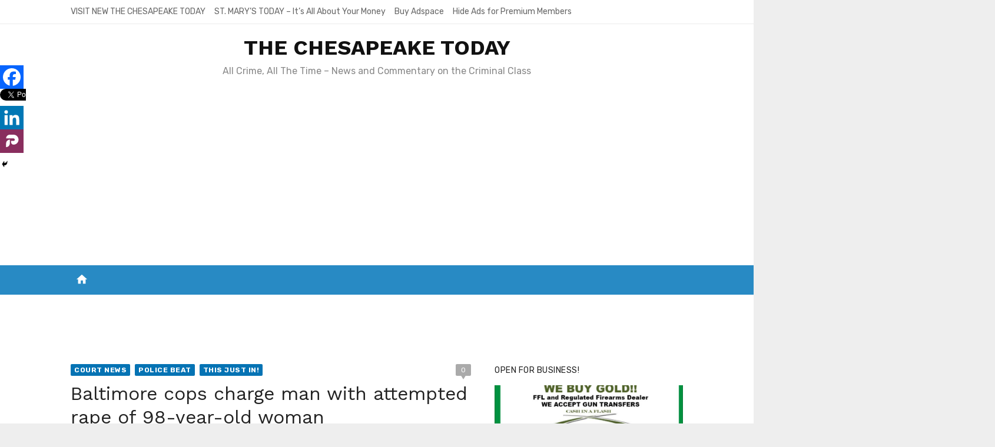

--- FILE ---
content_type: text/html; charset=UTF-8
request_url: https://www.the-chesapeake.com/2014/05/03/baltimore-cops-charge-man-attempted-rape-98-year-old-woman/
body_size: 22288
content:
<!DOCTYPE html>
<html lang="en" id="html">
<head>
	<meta charset="UTF-8">
	<meta name="viewport" content="width=device-width, initial-scale=1">
	<link rel="profile" href="https://gmpg.org/xfn/11">
			<link rel="pingback" href="https://www.the-chesapeake.com/xmlrpc.php">
		<link rel="dns-prefetch" href="//cdn.hu-manity.co" />
		<!-- Cookie Compliance -->
		<script type="text/javascript">var huOptions = {"appID":"wwwthe-chesapeakecom-7b7a717","currentLanguage":"en","blocking":false,"globalCookie":false,"isAdmin":false,"privacyConsent":true,"forms":[],"debugMode":true};</script>
		<script type="text/javascript" src="https://cdn.hu-manity.co/hu-banner.min.js"></script><title>Baltimore cops charge man with attempted rape of 98-year-old woman  &#8211; THE CHESAPEAKE TODAY </title>
<meta name='robots' content='max-image-preview:large' />

            <script data-no-defer="1" data-ezscrex="false" data-cfasync="false" data-pagespeed-no-defer data-cookieconsent="ignore">
                var ctPublicFunctions = {"_ajax_nonce":"40cd50f813","_rest_nonce":"33cbcfa1eb","_ajax_url":"\/wp-admin\/admin-ajax.php","_rest_url":"https:\/\/www.the-chesapeake.com\/wp-json\/","data__cookies_type":"native","data__ajax_type":"rest","data__bot_detector_enabled":0,"data__frontend_data_log_enabled":1,"cookiePrefix":"","wprocket_detected":false,"host_url":"www.the-chesapeake.com","text__ee_click_to_select":"Click to select the whole data","text__ee_original_email":"The complete one is","text__ee_got_it":"Got it","text__ee_blocked":"Blocked","text__ee_cannot_connect":"Cannot connect","text__ee_cannot_decode":"Can not decode email. Unknown reason","text__ee_email_decoder":"CleanTalk email decoder","text__ee_wait_for_decoding":"The magic is on the way!","text__ee_decoding_process":"Please wait a few seconds while we decode the contact data."}
            </script>
        
            <script data-no-defer="1" data-ezscrex="false" data-cfasync="false" data-pagespeed-no-defer data-cookieconsent="ignore">
                var ctPublic = {"_ajax_nonce":"40cd50f813","settings__forms__check_internal":0,"settings__forms__check_external":"0","settings__forms__force_protection":0,"settings__forms__search_test":1,"settings__forms__wc_add_to_cart":0,"settings__data__bot_detector_enabled":0,"settings__sfw__anti_crawler":0,"blog_home":"https:\/\/www.the-chesapeake.com\/","pixel__setting":"0","pixel__enabled":false,"pixel__url":null,"data__email_check_before_post":1,"data__email_check_exist_post":0,"data__cookies_type":"native","data__key_is_ok":true,"data__visible_fields_required":true,"wl_brandname":"Anti-Spam by CleanTalk","wl_brandname_short":"CleanTalk","ct_checkjs_key":"4205e18f484839ab35c64966714575a0ca4e7ad5567b455eebd2b5764f9c8d6c","emailEncoderPassKey":"44e47f9cd6f74aeeadef7a0e9ed15dba","bot_detector_forms_excluded":"W10=","advancedCacheExists":false,"varnishCacheExists":false,"wc_ajax_add_to_cart":false}
            </script>
        <link rel='dns-prefetch' href='//cdn.canvasjs.com' />
<link rel='dns-prefetch' href='//www.googletagmanager.com' />
<link rel='dns-prefetch' href='//fonts.googleapis.com' />
<link rel='dns-prefetch' href='//pagead2.googlesyndication.com' />
<link rel='dns-prefetch' href='//fundingchoicesmessages.google.com' />
<link href='https://fonts.gstatic.com' crossorigin rel='preconnect' />
<link rel="alternate" type="application/rss+xml" title="THE CHESAPEAKE TODAY  &raquo; Feed" href="https://www.the-chesapeake.com/feed/" />
<link rel="alternate" type="application/rss+xml" title="THE CHESAPEAKE TODAY  &raquo; Comments Feed" href="https://www.the-chesapeake.com/comments/feed/" />
<link rel="alternate" type="application/rss+xml" title="THE CHESAPEAKE TODAY  &raquo; Baltimore cops charge man with attempted rape of 98-year-old woman Comments Feed" href="https://www.the-chesapeake.com/2014/05/03/baltimore-cops-charge-man-attempted-rape-98-year-old-woman/feed/" />
<link rel="alternate" title="oEmbed (JSON)" type="application/json+oembed" href="https://www.the-chesapeake.com/wp-json/oembed/1.0/embed?url=https%3A%2F%2Fwww.the-chesapeake.com%2F2014%2F05%2F03%2Fbaltimore-cops-charge-man-attempted-rape-98-year-old-woman%2F" />
<link rel="alternate" title="oEmbed (XML)" type="text/xml+oembed" href="https://www.the-chesapeake.com/wp-json/oembed/1.0/embed?url=https%3A%2F%2Fwww.the-chesapeake.com%2F2014%2F05%2F03%2Fbaltimore-cops-charge-man-attempted-rape-98-year-old-woman%2F&#038;format=xml" />
		<style>
			.lazyload,
			.lazyloading {
				max-width: 100%;
			}
		</style>
		<style id='wp-img-auto-sizes-contain-inline-css' type='text/css'>
img:is([sizes=auto i],[sizes^="auto," i]){contain-intrinsic-size:3000px 1500px}
/*# sourceURL=wp-img-auto-sizes-contain-inline-css */
</style>

<style id='wp-emoji-styles-inline-css' type='text/css'>

	img.wp-smiley, img.emoji {
		display: inline !important;
		border: none !important;
		box-shadow: none !important;
		height: 1em !important;
		width: 1em !important;
		margin: 0 0.07em !important;
		vertical-align: -0.1em !important;
		background: none !important;
		padding: 0 !important;
	}
/*# sourceURL=wp-emoji-styles-inline-css */
</style>
<link rel='stylesheet' id='wp-block-library-css' href='https://www.the-chesapeake.com/wp-includes/css/dist/block-library/style.min.css?ver=6.9' type='text/css' media='all' />
<style id='global-styles-inline-css' type='text/css'>
:root{--wp--preset--aspect-ratio--square: 1;--wp--preset--aspect-ratio--4-3: 4/3;--wp--preset--aspect-ratio--3-4: 3/4;--wp--preset--aspect-ratio--3-2: 3/2;--wp--preset--aspect-ratio--2-3: 2/3;--wp--preset--aspect-ratio--16-9: 16/9;--wp--preset--aspect-ratio--9-16: 9/16;--wp--preset--color--black: #000000;--wp--preset--color--cyan-bluish-gray: #abb8c3;--wp--preset--color--white: #ffffff;--wp--preset--color--pale-pink: #f78da7;--wp--preset--color--vivid-red: #cf2e2e;--wp--preset--color--luminous-vivid-orange: #ff6900;--wp--preset--color--luminous-vivid-amber: #fcb900;--wp--preset--color--light-green-cyan: #7bdcb5;--wp--preset--color--vivid-green-cyan: #00d084;--wp--preset--color--pale-cyan-blue: #8ed1fc;--wp--preset--color--vivid-cyan-blue: #0693e3;--wp--preset--color--vivid-purple: #9b51e0;--wp--preset--color--dark-gray: #222222;--wp--preset--color--medium-gray: #444444;--wp--preset--color--light-gray: #888888;--wp--preset--color--accent: #0573b4;--wp--preset--gradient--vivid-cyan-blue-to-vivid-purple: linear-gradient(135deg,rgb(6,147,227) 0%,rgb(155,81,224) 100%);--wp--preset--gradient--light-green-cyan-to-vivid-green-cyan: linear-gradient(135deg,rgb(122,220,180) 0%,rgb(0,208,130) 100%);--wp--preset--gradient--luminous-vivid-amber-to-luminous-vivid-orange: linear-gradient(135deg,rgb(252,185,0) 0%,rgb(255,105,0) 100%);--wp--preset--gradient--luminous-vivid-orange-to-vivid-red: linear-gradient(135deg,rgb(255,105,0) 0%,rgb(207,46,46) 100%);--wp--preset--gradient--very-light-gray-to-cyan-bluish-gray: linear-gradient(135deg,rgb(238,238,238) 0%,rgb(169,184,195) 100%);--wp--preset--gradient--cool-to-warm-spectrum: linear-gradient(135deg,rgb(74,234,220) 0%,rgb(151,120,209) 20%,rgb(207,42,186) 40%,rgb(238,44,130) 60%,rgb(251,105,98) 80%,rgb(254,248,76) 100%);--wp--preset--gradient--blush-light-purple: linear-gradient(135deg,rgb(255,206,236) 0%,rgb(152,150,240) 100%);--wp--preset--gradient--blush-bordeaux: linear-gradient(135deg,rgb(254,205,165) 0%,rgb(254,45,45) 50%,rgb(107,0,62) 100%);--wp--preset--gradient--luminous-dusk: linear-gradient(135deg,rgb(255,203,112) 0%,rgb(199,81,192) 50%,rgb(65,88,208) 100%);--wp--preset--gradient--pale-ocean: linear-gradient(135deg,rgb(255,245,203) 0%,rgb(182,227,212) 50%,rgb(51,167,181) 100%);--wp--preset--gradient--electric-grass: linear-gradient(135deg,rgb(202,248,128) 0%,rgb(113,206,126) 100%);--wp--preset--gradient--midnight: linear-gradient(135deg,rgb(2,3,129) 0%,rgb(40,116,252) 100%);--wp--preset--font-size--small: 14px;--wp--preset--font-size--medium: 20px;--wp--preset--font-size--large: 24px;--wp--preset--font-size--x-large: 42px;--wp--preset--font-size--normal: 16px;--wp--preset--font-size--huge: 32px;--wp--preset--spacing--20: 0.44rem;--wp--preset--spacing--30: 0.67rem;--wp--preset--spacing--40: 1rem;--wp--preset--spacing--50: 1.5rem;--wp--preset--spacing--60: 2.25rem;--wp--preset--spacing--70: 3.38rem;--wp--preset--spacing--80: 5.06rem;--wp--preset--shadow--natural: 6px 6px 9px rgba(0, 0, 0, 0.2);--wp--preset--shadow--deep: 12px 12px 50px rgba(0, 0, 0, 0.4);--wp--preset--shadow--sharp: 6px 6px 0px rgba(0, 0, 0, 0.2);--wp--preset--shadow--outlined: 6px 6px 0px -3px rgb(255, 255, 255), 6px 6px rgb(0, 0, 0);--wp--preset--shadow--crisp: 6px 6px 0px rgb(0, 0, 0);}:where(.is-layout-flex){gap: 0.5em;}:where(.is-layout-grid){gap: 0.5em;}body .is-layout-flex{display: flex;}.is-layout-flex{flex-wrap: wrap;align-items: center;}.is-layout-flex > :is(*, div){margin: 0;}body .is-layout-grid{display: grid;}.is-layout-grid > :is(*, div){margin: 0;}:where(.wp-block-columns.is-layout-flex){gap: 2em;}:where(.wp-block-columns.is-layout-grid){gap: 2em;}:where(.wp-block-post-template.is-layout-flex){gap: 1.25em;}:where(.wp-block-post-template.is-layout-grid){gap: 1.25em;}.has-black-color{color: var(--wp--preset--color--black) !important;}.has-cyan-bluish-gray-color{color: var(--wp--preset--color--cyan-bluish-gray) !important;}.has-white-color{color: var(--wp--preset--color--white) !important;}.has-pale-pink-color{color: var(--wp--preset--color--pale-pink) !important;}.has-vivid-red-color{color: var(--wp--preset--color--vivid-red) !important;}.has-luminous-vivid-orange-color{color: var(--wp--preset--color--luminous-vivid-orange) !important;}.has-luminous-vivid-amber-color{color: var(--wp--preset--color--luminous-vivid-amber) !important;}.has-light-green-cyan-color{color: var(--wp--preset--color--light-green-cyan) !important;}.has-vivid-green-cyan-color{color: var(--wp--preset--color--vivid-green-cyan) !important;}.has-pale-cyan-blue-color{color: var(--wp--preset--color--pale-cyan-blue) !important;}.has-vivid-cyan-blue-color{color: var(--wp--preset--color--vivid-cyan-blue) !important;}.has-vivid-purple-color{color: var(--wp--preset--color--vivid-purple) !important;}.has-black-background-color{background-color: var(--wp--preset--color--black) !important;}.has-cyan-bluish-gray-background-color{background-color: var(--wp--preset--color--cyan-bluish-gray) !important;}.has-white-background-color{background-color: var(--wp--preset--color--white) !important;}.has-pale-pink-background-color{background-color: var(--wp--preset--color--pale-pink) !important;}.has-vivid-red-background-color{background-color: var(--wp--preset--color--vivid-red) !important;}.has-luminous-vivid-orange-background-color{background-color: var(--wp--preset--color--luminous-vivid-orange) !important;}.has-luminous-vivid-amber-background-color{background-color: var(--wp--preset--color--luminous-vivid-amber) !important;}.has-light-green-cyan-background-color{background-color: var(--wp--preset--color--light-green-cyan) !important;}.has-vivid-green-cyan-background-color{background-color: var(--wp--preset--color--vivid-green-cyan) !important;}.has-pale-cyan-blue-background-color{background-color: var(--wp--preset--color--pale-cyan-blue) !important;}.has-vivid-cyan-blue-background-color{background-color: var(--wp--preset--color--vivid-cyan-blue) !important;}.has-vivid-purple-background-color{background-color: var(--wp--preset--color--vivid-purple) !important;}.has-black-border-color{border-color: var(--wp--preset--color--black) !important;}.has-cyan-bluish-gray-border-color{border-color: var(--wp--preset--color--cyan-bluish-gray) !important;}.has-white-border-color{border-color: var(--wp--preset--color--white) !important;}.has-pale-pink-border-color{border-color: var(--wp--preset--color--pale-pink) !important;}.has-vivid-red-border-color{border-color: var(--wp--preset--color--vivid-red) !important;}.has-luminous-vivid-orange-border-color{border-color: var(--wp--preset--color--luminous-vivid-orange) !important;}.has-luminous-vivid-amber-border-color{border-color: var(--wp--preset--color--luminous-vivid-amber) !important;}.has-light-green-cyan-border-color{border-color: var(--wp--preset--color--light-green-cyan) !important;}.has-vivid-green-cyan-border-color{border-color: var(--wp--preset--color--vivid-green-cyan) !important;}.has-pale-cyan-blue-border-color{border-color: var(--wp--preset--color--pale-cyan-blue) !important;}.has-vivid-cyan-blue-border-color{border-color: var(--wp--preset--color--vivid-cyan-blue) !important;}.has-vivid-purple-border-color{border-color: var(--wp--preset--color--vivid-purple) !important;}.has-vivid-cyan-blue-to-vivid-purple-gradient-background{background: var(--wp--preset--gradient--vivid-cyan-blue-to-vivid-purple) !important;}.has-light-green-cyan-to-vivid-green-cyan-gradient-background{background: var(--wp--preset--gradient--light-green-cyan-to-vivid-green-cyan) !important;}.has-luminous-vivid-amber-to-luminous-vivid-orange-gradient-background{background: var(--wp--preset--gradient--luminous-vivid-amber-to-luminous-vivid-orange) !important;}.has-luminous-vivid-orange-to-vivid-red-gradient-background{background: var(--wp--preset--gradient--luminous-vivid-orange-to-vivid-red) !important;}.has-very-light-gray-to-cyan-bluish-gray-gradient-background{background: var(--wp--preset--gradient--very-light-gray-to-cyan-bluish-gray) !important;}.has-cool-to-warm-spectrum-gradient-background{background: var(--wp--preset--gradient--cool-to-warm-spectrum) !important;}.has-blush-light-purple-gradient-background{background: var(--wp--preset--gradient--blush-light-purple) !important;}.has-blush-bordeaux-gradient-background{background: var(--wp--preset--gradient--blush-bordeaux) !important;}.has-luminous-dusk-gradient-background{background: var(--wp--preset--gradient--luminous-dusk) !important;}.has-pale-ocean-gradient-background{background: var(--wp--preset--gradient--pale-ocean) !important;}.has-electric-grass-gradient-background{background: var(--wp--preset--gradient--electric-grass) !important;}.has-midnight-gradient-background{background: var(--wp--preset--gradient--midnight) !important;}.has-small-font-size{font-size: var(--wp--preset--font-size--small) !important;}.has-medium-font-size{font-size: var(--wp--preset--font-size--medium) !important;}.has-large-font-size{font-size: var(--wp--preset--font-size--large) !important;}.has-x-large-font-size{font-size: var(--wp--preset--font-size--x-large) !important;}
/*# sourceURL=global-styles-inline-css */
</style>

<style id='classic-theme-styles-inline-css' type='text/css'>
/*! This file is auto-generated */
.wp-block-button__link{color:#fff;background-color:#32373c;border-radius:9999px;box-shadow:none;text-decoration:none;padding:calc(.667em + 2px) calc(1.333em + 2px);font-size:1.125em}.wp-block-file__button{background:#32373c;color:#fff;text-decoration:none}
/*# sourceURL=/wp-includes/css/classic-themes.min.css */
</style>
<link rel='stylesheet' id='cleantalk-public-css-css' href='https://www.the-chesapeake.com/wp-content/plugins/cleantalk-spam-protect/css/cleantalk-public.min.css?ver=6.70.1_1766142181' type='text/css' media='all' />
<link rel='stylesheet' id='cleantalk-email-decoder-css-css' href='https://www.the-chesapeake.com/wp-content/plugins/cleantalk-spam-protect/css/cleantalk-email-decoder.min.css?ver=6.70.1_1766142181' type='text/css' media='all' />
<link rel='stylesheet' id='dashicons-css' href='https://www.the-chesapeake.com/wp-includes/css/dashicons.min.css?ver=6.9' type='text/css' media='all' />
<link rel='stylesheet' id='admin-bar-css' href='https://www.the-chesapeake.com/wp-includes/css/admin-bar.min.css?ver=6.9' type='text/css' media='all' />
<style id='admin-bar-inline-css' type='text/css'>

    .canvasjs-chart-credit{
        display: none !important;
    }
    #vtrtsFreeChart canvas {
    border-radius: 6px;
}

.vtrts-free-adminbar-weekly-title {
    font-weight: bold;
    font-size: 14px;
    color: #fff;
    margin-bottom: 6px;
}

        #wpadminbar #wp-admin-bar-vtrts_free_top_button .ab-icon:before {
            content: "\f185";
            color: #1DAE22;
            top: 3px;
        }
    #wp-admin-bar-vtrts_pro_top_button .ab-item {
        min-width: 180px;
    }
    .vtrts-free-adminbar-dropdown {
        min-width: 420px ;
        padding: 18px 18px 12px 18px;
        background: #23282d;
        color: #fff;
        border-radius: 8px;
        box-shadow: 0 4px 24px rgba(0,0,0,0.15);
        margin-top: 10px;
    }
    .vtrts-free-adminbar-grid {
        display: grid;
        grid-template-columns: 1fr 1fr;
        gap: 18px 18px; /* row-gap column-gap */
        margin-bottom: 18px;
    }
    .vtrts-free-adminbar-card {
        background: #2c3338;
        border-radius: 8px;
        padding: 18px 18px 12px 18px;
        box-shadow: 0 2px 8px rgba(0,0,0,0.07);
        display: flex;
        flex-direction: column;
        align-items: flex-start;
    }
    /* Extra margin for the right column */
    .vtrts-free-adminbar-card:nth-child(2),
    .vtrts-free-adminbar-card:nth-child(4) {
        margin-left: 10px !important;
        padding-left: 10px !important;
                padding-top: 6px !important;

        margin-right: 10px !important;
        padding-right : 10px !important;
        margin-top: 10px !important;
    }
    .vtrts-free-adminbar-card:nth-child(1),
    .vtrts-free-adminbar-card:nth-child(3) {
        margin-left: 10px !important;
        padding-left: 10px !important;
                padding-top: 6px !important;

        margin-top: 10px !important;
                padding-right : 10px !important;

    }
    /* Extra margin for the bottom row */
    .vtrts-free-adminbar-card:nth-child(3),
    .vtrts-free-adminbar-card:nth-child(4) {
        margin-top: 6px !important;
        padding-top: 6px !important;
        margin-top: 10px !important;
    }
    .vtrts-free-adminbar-card-title {
        font-size: 14px;
        font-weight: 800;
        margin-bottom: 6px;
        color: #fff;
    }
    .vtrts-free-adminbar-card-value {
        font-size: 22px;
        font-weight: bold;
        color: #1DAE22;
        margin-bottom: 4px;
    }
    .vtrts-free-adminbar-card-sub {
        font-size: 12px;
        color: #aaa;
    }
    .vtrts-free-adminbar-btn-wrap {
        text-align: center;
        margin-top: 8px;
    }

    #wp-admin-bar-vtrts_free_top_button .ab-item{
    min-width: 80px !important;
        padding: 0px !important;
    .vtrts-free-adminbar-btn {
        display: inline-block;
        background: #1DAE22;
        color: #fff !important;
        font-weight: bold;
        padding: 8px 28px;
        border-radius: 6px;
        text-decoration: none;
        font-size: 15px;
        transition: background 0.2s;
        margin-top: 8px;
    }
    .vtrts-free-adminbar-btn:hover {
        background: #15991b;
        color: #fff !important;
    }

    .vtrts-free-adminbar-dropdown-wrap { min-width: 0; padding: 0; }
    #wpadminbar #wp-admin-bar-vtrts_free_top_button .vtrts-free-adminbar-dropdown { display: none; position: absolute; left: 0; top: 100%; z-index: 99999; }
    #wpadminbar #wp-admin-bar-vtrts_free_top_button:hover .vtrts-free-adminbar-dropdown { display: block; }
    
        .ab-empty-item #wp-admin-bar-vtrts_free_top_button-default .ab-empty-item{
    height:0px !important;
    padding :0px !important;
     }
            #wpadminbar .quicklinks .ab-empty-item{
        padding:0px !important;
    }
    .vtrts-free-adminbar-dropdown {
    min-width: 420px;
    padding: 18px 18px 12px 18px;
    background: #23282d;
    color: #fff;
    border-radius: 12px; /* more rounded */
    box-shadow: 0 8px 32px rgba(0,0,0,0.25); /* deeper shadow */
    margin-top: 10px;
}

.vtrts-free-adminbar-btn-wrap {
    text-align: center;
    margin-top: 18px; /* more space above */
}

.vtrts-free-adminbar-btn {
    display: inline-block;
    background: #1DAE22;
    color: #fff !important;
    font-weight: bold;
    padding: 5px 22px;
    border-radius: 8px;
    text-decoration: none;
    font-size: 17px;
    transition: background 0.2s, box-shadow 0.2s;
    margin-top: 8px;
    box-shadow: 0 2px 8px rgba(29,174,34,0.15);
    text-align: center;
    line-height: 1.6;
    
}
.vtrts-free-adminbar-btn:hover {
    background: #15991b;
    color: #fff !important;
    box-shadow: 0 4px 16px rgba(29,174,34,0.25);
}
    


/*# sourceURL=admin-bar-inline-css */
</style>
<link rel='stylesheet' id='flipclock-css' href='https://www.the-chesapeake.com/wp-content/plugins/wp-flipclock/inc/css/flipclock.css?ver=6.9' type='text/css' media='all' />
<link rel='stylesheet' id='flipclock-added-css' href='https://www.the-chesapeake.com/wp-content/plugins/wp-flipclock/inc/css/added.css?ver=6.9' type='text/css' media='all' />
<link crossorigin="anonymous" rel='stylesheet' id='short-news-fonts-css' href='https://fonts.googleapis.com/css?family=Work+Sans%3A400%2C700%7CRubik%3A400%2C700%2C400italic%2C700italic%7CRubik%3A400%2C700&#038;subset=latin%2Clatin-ext&#038;display=fallback' type='text/css' media='all' />
<link rel='stylesheet' id='short-news-social-icons-css' href='https://www.the-chesapeake.com/wp-content/themes/short-news-pro/assets/css/socicon.min.css?ver=3.6.2' type='text/css' media='all' />
<link rel='stylesheet' id='short-news-style-css' href='https://www.the-chesapeake.com/wp-content/themes/short-news-pro/style.css?ver=1.1.6' type='text/css' media='all' />
<style id='short-news-style-inline-css' type='text/css'>
.site-logo {max-width: 100%;}h1, h2, h3, h4, h5, h6 {font-family: Work Sans, sans-serif;}body, button, input, select, textarea, .widget-title, .page-title, .magazine-title {font-family: Rubik, sans-serif;}.site-title {font-family: Work Sans, sans-serif;}.site-description {font-family: Rubik, sans-serif;}
		@media screen and (min-width: 960px) {}
/*# sourceURL=short-news-style-inline-css */
</style>
<link rel='stylesheet' id='heateor_sss_frontend_css-css' href='https://www.the-chesapeake.com/wp-content/plugins/sassy-social-share/public/css/sassy-social-share-public.css?ver=3.3.79' type='text/css' media='all' />
<style id='heateor_sss_frontend_css-inline-css' type='text/css'>
.heateor_sss_button_instagram span.heateor_sss_svg,a.heateor_sss_instagram span.heateor_sss_svg{background:radial-gradient(circle at 30% 107%,#fdf497 0,#fdf497 5%,#fd5949 45%,#d6249f 60%,#285aeb 90%)}.heateor_sss_horizontal_sharing .heateor_sss_svg,.heateor_sss_standard_follow_icons_container .heateor_sss_svg{color:#fff;border-width:0px;border-style:solid;border-color:transparent}.heateor_sss_horizontal_sharing .heateorSssTCBackground{color:#666}.heateor_sss_horizontal_sharing span.heateor_sss_svg:hover,.heateor_sss_standard_follow_icons_container span.heateor_sss_svg:hover{border-color:transparent;}.heateor_sss_vertical_sharing span.heateor_sss_svg,.heateor_sss_floating_follow_icons_container span.heateor_sss_svg{color:#fff;border-width:0px;border-style:solid;border-color:transparent;}.heateor_sss_vertical_sharing .heateorSssTCBackground{color:#666;}.heateor_sss_vertical_sharing span.heateor_sss_svg:hover,.heateor_sss_floating_follow_icons_container span.heateor_sss_svg:hover{border-color:transparent;}@media screen and (max-width:783px) {.heateor_sss_vertical_sharing{display:none!important}}div.heateor_sss_mobile_footer{display:none;}@media screen and (max-width:783px){div.heateor_sss_bottom_sharing .heateorSssTCBackground{background-color:white}div.heateor_sss_bottom_sharing{width:100%!important;left:0!important;}div.heateor_sss_bottom_sharing a{width:20% !important;}div.heateor_sss_bottom_sharing .heateor_sss_svg{width: 100% !important;}div.heateor_sss_bottom_sharing div.heateorSssTotalShareCount{font-size:1em!important;line-height:28px!important}div.heateor_sss_bottom_sharing div.heateorSssTotalShareText{font-size:.7em!important;line-height:0px!important}div.heateor_sss_mobile_footer{display:block;height:40px;}.heateor_sss_bottom_sharing{padding:0!important;display:block!important;width:auto!important;bottom:-2px!important;top: auto!important;}.heateor_sss_bottom_sharing .heateor_sss_square_count{line-height:inherit;}.heateor_sss_bottom_sharing .heateorSssSharingArrow{display:none;}.heateor_sss_bottom_sharing .heateorSssTCBackground{margin-right:1.1em!important}}
/*# sourceURL=heateor_sss_frontend_css-inline-css */
</style>
<link rel='stylesheet' id='__EPYT__style-css' href='https://www.the-chesapeake.com/wp-content/plugins/youtube-embed-plus/styles/ytprefs.min.css?ver=14.2.4' type='text/css' media='all' />
<style id='__EPYT__style-inline-css' type='text/css'>

                .epyt-gallery-thumb {
                        width: 33.333%;
                }
                
/*# sourceURL=__EPYT__style-inline-css */
</style>
<script type="text/javascript" id="ahc_front_js-js-extra">
/* <![CDATA[ */
var ahc_ajax_front = {"ajax_url":"https://www.the-chesapeake.com/wp-admin/admin-ajax.php","plugin_url":"https://www.the-chesapeake.com/wp-content/plugins/visitors-traffic-real-time-statistics/","page_id":"3780","page_title":"Baltimore cops charge man with attempted rape of 98-year-old woman","post_type":"post"};
//# sourceURL=ahc_front_js-js-extra
/* ]]> */
</script>
<script type="text/javascript" src="https://www.the-chesapeake.com/wp-content/plugins/visitors-traffic-real-time-statistics/js/front.js?ver=6.9" id="ahc_front_js-js"></script>
<script type="text/javascript" src="https://www.the-chesapeake.com/wp-includes/js/jquery/jquery.min.js?ver=3.7.1" id="jquery-core-js"></script>
<script type="text/javascript" src="https://www.the-chesapeake.com/wp-includes/js/jquery/jquery-migrate.min.js?ver=3.4.1" id="jquery-migrate-js"></script>
<script type="text/javascript" src="https://www.the-chesapeake.com/wp-content/plugins/cleantalk-spam-protect/js/apbct-public-bundle_gathering.min.js?ver=6.70.1_1766142181" id="apbct-public-bundle_gathering.min-js-js"></script>
<script type="text/javascript" src="https://www.the-chesapeake.com/wp-content/plugins/wp-flipclock/inc/js/flipclock.min.js?ver=0.5.5" id="flipclock-js"></script>

<!-- Google tag (gtag.js) snippet added by Site Kit -->
<!-- Google Analytics snippet added by Site Kit -->
<script type="text/javascript" src="https://www.googletagmanager.com/gtag/js?id=GT-WK2RQ4D" id="google_gtagjs-js" async></script>
<script type="text/javascript" id="google_gtagjs-js-after">
/* <![CDATA[ */
window.dataLayer = window.dataLayer || [];function gtag(){dataLayer.push(arguments);}
gtag("set","linker",{"domains":["www.the-chesapeake.com"]});
gtag("js", new Date());
gtag("set", "developer_id.dZTNiMT", true);
gtag("config", "GT-WK2RQ4D");
//# sourceURL=google_gtagjs-js-after
/* ]]> */
</script>
<script type="text/javascript" id="__ytprefs__-js-extra">
/* <![CDATA[ */
var _EPYT_ = {"ajaxurl":"https://www.the-chesapeake.com/wp-admin/admin-ajax.php","security":"af4e0f8393","gallery_scrolloffset":"20","eppathtoscripts":"https://www.the-chesapeake.com/wp-content/plugins/youtube-embed-plus/scripts/","eppath":"https://www.the-chesapeake.com/wp-content/plugins/youtube-embed-plus/","epresponsiveselector":"[\"iframe.__youtube_prefs_widget__\"]","epdovol":"1","version":"14.2.4","evselector":"iframe.__youtube_prefs__[src], iframe[src*=\"youtube.com/embed/\"], iframe[src*=\"youtube-nocookie.com/embed/\"]","ajax_compat":"","maxres_facade":"eager","ytapi_load":"light","pause_others":"","stopMobileBuffer":"1","facade_mode":"1","not_live_on_channel":""};
//# sourceURL=__ytprefs__-js-extra
/* ]]> */
</script>
<script type="text/javascript" src="https://www.the-chesapeake.com/wp-content/plugins/youtube-embed-plus/scripts/ytprefs.min.js?ver=14.2.4" id="__ytprefs__-js"></script>
<link rel="https://api.w.org/" href="https://www.the-chesapeake.com/wp-json/" /><link rel="alternate" title="JSON" type="application/json" href="https://www.the-chesapeake.com/wp-json/wp/v2/posts/3780" /><link rel="EditURI" type="application/rsd+xml" title="RSD" href="https://www.the-chesapeake.com/xmlrpc.php?rsd" />
<meta name="generator" content="WordPress 6.9" />
<link rel="canonical" href="https://www.the-chesapeake.com/2014/05/03/baltimore-cops-charge-man-attempted-rape-98-year-old-woman/" />
<link rel='shortlink' href='https://www.the-chesapeake.com/?p=3780' />

<!-- This site is using AdRotate v5.17.2 to display their advertisements - https://ajdg.solutions/ -->
<!-- AdRotate CSS -->
<style type="text/css" media="screen">
	.g { margin:0px; padding:0px; overflow:hidden; line-height:1; zoom:1; }
	.g img { height:auto; }
	.g-col { position:relative; float:left; }
	.g-col:first-child { margin-left: 0; }
	.g-col:last-child { margin-right: 0; }
	.g-1 { margin:0px 0px 0px 0px;width:100%; max-width:336px; height:100%; max-height:600px; }
	.g-2 { min-width:0px; max-width:672px; }
	.b-2 { margin:0px 0px 0px 0px; }
	@media only screen and (max-width: 480px) {
		.g-col, .g-dyn, .g-single { width:100%; margin-left:0; margin-right:0; }
	}
</style>
<!-- /AdRotate CSS -->

<meta name="generator" content="Site Kit by Google 1.170.0" /><script>document.cookie = 'quads_browser_width='+screen.width;</script>		<script>
			document.documentElement.className = document.documentElement.className.replace('no-js', 'js');
		</script>
				<style>
			.no-js img.lazyload {
				display: none;
			}

			figure.wp-block-image img.lazyloading {
				min-width: 150px;
			}

			.lazyload,
			.lazyloading {
				--smush-placeholder-width: 100px;
				--smush-placeholder-aspect-ratio: 1/1;
				width: var(--smush-image-width, var(--smush-placeholder-width)) !important;
				aspect-ratio: var(--smush-image-aspect-ratio, var(--smush-placeholder-aspect-ratio)) !important;
			}

						.lazyload, .lazyloading {
				opacity: 0;
			}

			.lazyloaded {
				opacity: 1;
				transition: opacity 400ms;
				transition-delay: 0ms;
			}

					</style>
		<style type='text/css'>.rp4wp-related-posts ul{width:100%;padding:0;margin:0;float:left;}
.rp4wp-related-posts ul>li{list-style:none;padding:0;margin:0;padding-bottom:20px;clear:both;}
.rp4wp-related-posts ul>li>p{margin:0;padding:0;}
.rp4wp-related-post-image{width:35%;padding-right:25px;-moz-box-sizing:border-box;-webkit-box-sizing:border-box;box-sizing:border-box;float:left;}</style>

<!-- Google AdSense meta tags added by Site Kit -->
<meta name="google-adsense-platform-account" content="ca-host-pub-2644536267352236">
<meta name="google-adsense-platform-domain" content="sitekit.withgoogle.com">
<!-- End Google AdSense meta tags added by Site Kit -->
<style type="text/css" id="custom-background-css">
body.custom-background { background-image: url("https://www.the-chesapeake.com/wp-content/uploads/2016/04/DSCF0129.jpg"); background-position: right center; background-size: auto; background-repeat: repeat; background-attachment: scroll; }
</style>
	<link rel="amphtml" href="https://www.the-chesapeake.com/2014/05/03/baltimore-cops-charge-man-attempted-rape-98-year-old-woman/amp/">
<!-- Google AdSense snippet added by Site Kit -->
<script type="text/javascript" async="async" src="https://pagead2.googlesyndication.com/pagead/js/adsbygoogle.js?client=ca-pub-4080848368161127&amp;host=ca-host-pub-2644536267352236" crossorigin="anonymous"></script>

<!-- End Google AdSense snippet added by Site Kit -->
<script data-ad-client="ca-pub-4080848368161127" async src="https://pagead2.googlesyndication.com/pagead/js/adsbygoogle.js"></script><link rel="icon" href="https://www.the-chesapeake.com/wp-content/uploads/2014/06/cropped-Point-No-Point-Lighthouse-KCR-32x32.jpg" sizes="32x32" />
<link rel="icon" href="https://www.the-chesapeake.com/wp-content/uploads/2014/06/cropped-Point-No-Point-Lighthouse-KCR-192x192.jpg" sizes="192x192" />
<link rel="apple-touch-icon" href="https://www.the-chesapeake.com/wp-content/uploads/2014/06/cropped-Point-No-Point-Lighthouse-KCR-180x180.jpg" />
<meta name="msapplication-TileImage" content="https://www.the-chesapeake.com/wp-content/uploads/2014/06/cropped-Point-No-Point-Lighthouse-KCR-270x270.jpg" />
<link rel='stylesheet' id='metaslider-flex-slider-css' href='https://www.the-chesapeake.com/wp-content/plugins/ml-slider/assets/sliders/flexslider/flexslider.css?ver=3.104.0' type='text/css' media='all' property='stylesheet' />
<link rel='stylesheet' id='metaslider-public-css' href='https://www.the-chesapeake.com/wp-content/plugins/ml-slider/assets/metaslider/public.css?ver=3.104.0' type='text/css' media='all' property='stylesheet' />
<style id='metaslider-public-inline-css' type='text/css'>
@media only screen and (max-width: 767px) { .hide-arrows-smartphone .flex-direction-nav, .hide-navigation-smartphone .flex-control-paging, .hide-navigation-smartphone .flex-control-nav, .hide-navigation-smartphone .filmstrip, .hide-slideshow-smartphone, .metaslider-hidden-content.hide-smartphone{ display: none!important; }}@media only screen and (min-width : 768px) and (max-width: 1023px) { .hide-arrows-tablet .flex-direction-nav, .hide-navigation-tablet .flex-control-paging, .hide-navigation-tablet .flex-control-nav, .hide-navigation-tablet .filmstrip, .hide-slideshow-tablet, .metaslider-hidden-content.hide-tablet{ display: none!important; }}@media only screen and (min-width : 1024px) and (max-width: 1439px) { .hide-arrows-laptop .flex-direction-nav, .hide-navigation-laptop .flex-control-paging, .hide-navigation-laptop .flex-control-nav, .hide-navigation-laptop .filmstrip, .hide-slideshow-laptop, .metaslider-hidden-content.hide-laptop{ display: none!important; }}@media only screen and (min-width : 1440px) { .hide-arrows-desktop .flex-direction-nav, .hide-navigation-desktop .flex-control-paging, .hide-navigation-desktop .flex-control-nav, .hide-navigation-desktop .filmstrip, .hide-slideshow-desktop, .metaslider-hidden-content.hide-desktop{ display: none!important; }}
@media only screen and (max-width: 767px) { .hide-arrows-smartphone .flex-direction-nav, .hide-navigation-smartphone .flex-control-paging, .hide-navigation-smartphone .flex-control-nav, .hide-navigation-smartphone .filmstrip, .hide-slideshow-smartphone, .metaslider-hidden-content.hide-smartphone{ display: none!important; }}@media only screen and (min-width : 768px) and (max-width: 1023px) { .hide-arrows-tablet .flex-direction-nav, .hide-navigation-tablet .flex-control-paging, .hide-navigation-tablet .flex-control-nav, .hide-navigation-tablet .filmstrip, .hide-slideshow-tablet, .metaslider-hidden-content.hide-tablet{ display: none!important; }}@media only screen and (min-width : 1024px) and (max-width: 1439px) { .hide-arrows-laptop .flex-direction-nav, .hide-navigation-laptop .flex-control-paging, .hide-navigation-laptop .flex-control-nav, .hide-navigation-laptop .filmstrip, .hide-slideshow-laptop, .metaslider-hidden-content.hide-laptop{ display: none!important; }}@media only screen and (min-width : 1440px) { .hide-arrows-desktop .flex-direction-nav, .hide-navigation-desktop .flex-control-paging, .hide-navigation-desktop .flex-control-nav, .hide-navigation-desktop .filmstrip, .hide-slideshow-desktop, .metaslider-hidden-content.hide-desktop{ display: none!important; }}
@media only screen and (max-width: 767px) { .hide-arrows-smartphone .flex-direction-nav, .hide-navigation-smartphone .flex-control-paging, .hide-navigation-smartphone .flex-control-nav, .hide-navigation-smartphone .filmstrip, .hide-slideshow-smartphone, .metaslider-hidden-content.hide-smartphone{ display: none!important; }}@media only screen and (min-width : 768px) and (max-width: 1023px) { .hide-arrows-tablet .flex-direction-nav, .hide-navigation-tablet .flex-control-paging, .hide-navigation-tablet .flex-control-nav, .hide-navigation-tablet .filmstrip, .hide-slideshow-tablet, .metaslider-hidden-content.hide-tablet{ display: none!important; }}@media only screen and (min-width : 1024px) and (max-width: 1439px) { .hide-arrows-laptop .flex-direction-nav, .hide-navigation-laptop .flex-control-paging, .hide-navigation-laptop .flex-control-nav, .hide-navigation-laptop .filmstrip, .hide-slideshow-laptop, .metaslider-hidden-content.hide-laptop{ display: none!important; }}@media only screen and (min-width : 1440px) { .hide-arrows-desktop .flex-direction-nav, .hide-navigation-desktop .flex-control-paging, .hide-navigation-desktop .flex-control-nav, .hide-navigation-desktop .filmstrip, .hide-slideshow-desktop, .metaslider-hidden-content.hide-desktop{ display: none!important; }}
@media only screen and (max-width: 767px) { .hide-arrows-smartphone .flex-direction-nav, .hide-navigation-smartphone .flex-control-paging, .hide-navigation-smartphone .flex-control-nav, .hide-navigation-smartphone .filmstrip, .hide-slideshow-smartphone, .metaslider-hidden-content.hide-smartphone{ display: none!important; }}@media only screen and (min-width : 768px) and (max-width: 1023px) { .hide-arrows-tablet .flex-direction-nav, .hide-navigation-tablet .flex-control-paging, .hide-navigation-tablet .flex-control-nav, .hide-navigation-tablet .filmstrip, .hide-slideshow-tablet, .metaslider-hidden-content.hide-tablet{ display: none!important; }}@media only screen and (min-width : 1024px) and (max-width: 1439px) { .hide-arrows-laptop .flex-direction-nav, .hide-navigation-laptop .flex-control-paging, .hide-navigation-laptop .flex-control-nav, .hide-navigation-laptop .filmstrip, .hide-slideshow-laptop, .metaslider-hidden-content.hide-laptop{ display: none!important; }}@media only screen and (min-width : 1440px) { .hide-arrows-desktop .flex-direction-nav, .hide-navigation-desktop .flex-control-paging, .hide-navigation-desktop .flex-control-nav, .hide-navigation-desktop .filmstrip, .hide-slideshow-desktop, .metaslider-hidden-content.hide-desktop{ display: none!important; }}
@media only screen and (max-width: 767px) { .hide-arrows-smartphone .flex-direction-nav, .hide-navigation-smartphone .flex-control-paging, .hide-navigation-smartphone .flex-control-nav, .hide-navigation-smartphone .filmstrip, .hide-slideshow-smartphone, .metaslider-hidden-content.hide-smartphone{ display: none!important; }}@media only screen and (min-width : 768px) and (max-width: 1023px) { .hide-arrows-tablet .flex-direction-nav, .hide-navigation-tablet .flex-control-paging, .hide-navigation-tablet .flex-control-nav, .hide-navigation-tablet .filmstrip, .hide-slideshow-tablet, .metaslider-hidden-content.hide-tablet{ display: none!important; }}@media only screen and (min-width : 1024px) and (max-width: 1439px) { .hide-arrows-laptop .flex-direction-nav, .hide-navigation-laptop .flex-control-paging, .hide-navigation-laptop .flex-control-nav, .hide-navigation-laptop .filmstrip, .hide-slideshow-laptop, .metaslider-hidden-content.hide-laptop{ display: none!important; }}@media only screen and (min-width : 1440px) { .hide-arrows-desktop .flex-direction-nav, .hide-navigation-desktop .flex-control-paging, .hide-navigation-desktop .flex-control-nav, .hide-navigation-desktop .filmstrip, .hide-slideshow-desktop, .metaslider-hidden-content.hide-desktop{ display: none!important; }}
/*# sourceURL=metaslider-public-inline-css */
</style>
</head>
<body class="wp-singular post-template-default single single-post postid-3780 single-format-standard custom-background wp-embed-responsive wp-theme-short-news-pro cookies-not-set metaslider-plugin group-blog header-style-4 site-fullwidth content-sidebar" >


<a class="skip-link screen-reader-text" href="#content">Skip to content</a>
<div id="page" class="site">

	<header id="masthead" class="site-header">
		
	<div class="header-top has-top-menu"><div class="container"><div class="row"><div class="col-12"><ul id="top-menu" class="top-menu"><li id="menu-item-16624" class="menu-item menu-item-type-post_type menu-item-object-page menu-item-16624"><a href="https://www.the-chesapeake.com/visit-the-new-site-of-the-chesapeake-today/">VISIT NEW THE CHESAPEAKE TODAY</a></li>
<li id="menu-item-16625" class="menu-item menu-item-type-post_type menu-item-object-page menu-item-16625"><a href="https://www.the-chesapeake.com/its-all-about-your-money-local-government-meeting-videos/">ST. MARY’S TODAY – It’s All About Your Money</a></li>
<li id="menu-item-28839" class="menu-item menu-item-type-post_type menu-item-object-page menu-item-28839"><a href="https://www.the-chesapeake.com/buy-adspace/">Buy Adspace</a></li>
<li id="menu-item-28874" class="menu-item menu-item-type-post_type menu-item-object-page menu-item-28874"><a href="https://www.the-chesapeake.com/disable-ads/">Hide Ads for Premium Members</a></li>
</ul>
	<nav class="social-links" aria-label="Social Menu">
			</nav>
</div></div></div></div>
	
	<div class="header-middle header-title-center">
		<div class="container flex-container">
			<div class="site-branding">
				<p class="site-title"><a href="https://www.the-chesapeake.com/" rel="home">THE CHESAPEAKE TODAY </a></p><p class="site-description">All Crime, All The Time &#8211; News and Commentary on the Criminal Class</p>			</div>
		</div>
	</div>

	
	<div class="header-bottom  menu-left">
		<div class="container">
			<div class="row">
				<div class="col-12">
				<div class="home-icon"><a href="https://www.the-chesapeake.com/" rel="home"><i class="material-icons">home</i></a></div>
	<nav id="site-navigation" class="main-navigation" aria-label="Main Menu">
		<ul id="main-menu" class="main-menu"><li class="menu-item menu-item-type-post_type menu-item-object-page menu-item-16624"><a href="https://www.the-chesapeake.com/visit-the-new-site-of-the-chesapeake-today/">VISIT NEW THE CHESAPEAKE TODAY</a></li>
<li class="menu-item menu-item-type-post_type menu-item-object-page menu-item-16625"><a href="https://www.the-chesapeake.com/its-all-about-your-money-local-government-meeting-videos/">ST. MARY’S TODAY – It’s All About Your Money</a></li>
<li class="menu-item menu-item-type-post_type menu-item-object-page menu-item-28839"><a href="https://www.the-chesapeake.com/buy-adspace/">Buy Adspace</a></li>
<li class="menu-item menu-item-type-post_type menu-item-object-page menu-item-28874"><a href="https://www.the-chesapeake.com/disable-ads/">Hide Ads for Premium Members</a></li>
</ul>	</nav>
<div class="search-popup"><span id="search-popup-button" class="search-popup-button"><i class="search-icon"></i></span>
<form apbct-form-sign="native_search" role="search" method="get" class="search-form clear" action="https://www.the-chesapeake.com/">
	<label>
		<span class="screen-reader-text">Search for:</span>
		<input type="search" id="search-form-1" class="search-field" placeholder="Search &hellip;" value="" name="s" />
	</label>
	<button type="submit" class="search-submit">
		<i class="material-icons md-20 md-middle">search</i>
		<span class="screen-reader-text">Search</span>
	</button>
<input
                    class="apbct_special_field apbct_email_id__search_form"
                    name="apbct__email_id__search_form"
                    aria-label="apbct__label_id__search_form"
                    type="text" size="30" maxlength="200" autocomplete="off"
                    value=""
                /><input
                   id="apbct_submit_id__search_form" 
                   class="apbct_special_field apbct__email_id__search_form"
                   name="apbct__label_id__search_form"
                   aria-label="apbct_submit_name__search_form"
                   type="submit"
                   size="30"
                   maxlength="200"
                   value="18008"
               /></form>
</div>				</div>
			</div>
		</div>
	</div>
	</header><!-- .site-header -->

	<div id="mobile-header" class="mobile-header ">
		<div class="mobile-navbar">
			<div class="container">
				<div id="menu-toggle" on="tap:AMP.setState({ampmenu: !ampmenu})" class="menu-toggle" title="Menu">
					<span class="button-toggle"></span>
				</div>
				<div class="search-popup"><span id="search-popup-button" class="search-popup-button"><i class="search-icon"></i></span>
<form apbct-form-sign="native_search" role="search" method="get" class="search-form clear" action="https://www.the-chesapeake.com/">
	<label>
		<span class="screen-reader-text">Search for:</span>
		<input type="search" id="search-form-2" class="search-field" placeholder="Search &hellip;" value="" name="s" />
	</label>
	<button type="submit" class="search-submit">
		<i class="material-icons md-20 md-middle">search</i>
		<span class="screen-reader-text">Search</span>
	</button>
<input
                    class="apbct_special_field apbct_email_id__search_form"
                    name="apbct__email_id__search_form"
                    aria-label="apbct__label_id__search_form"
                    type="text" size="30" maxlength="200" autocomplete="off"
                    value=""
                /><input
                   id="apbct_submit_id__search_form" 
                   class="apbct_special_field apbct__email_id__search_form"
                   name="apbct__label_id__search_form"
                   aria-label="apbct_submit_name__search_form"
                   type="submit"
                   size="30"
                   maxlength="200"
                   value="53785"
               /></form>
</div>			</div>
		</div>
		
<nav id="mobile-navigation" [class]="ampmenu ? 'main-navigation mobile-navigation active' : 'main-navigation mobile-navigation'" class="main-navigation mobile-navigation" aria-label="Mobile Menu">
	<div class="mobile-navigation-wrapper">
		<ul id="mobile-menu" class="mobile-menu"><li class="menu-item menu-item-type-post_type menu-item-object-page menu-item-16624"><a href="https://www.the-chesapeake.com/visit-the-new-site-of-the-chesapeake-today/">VISIT NEW THE CHESAPEAKE TODAY</a></li>
<li class="menu-item menu-item-type-post_type menu-item-object-page menu-item-16625"><a href="https://www.the-chesapeake.com/its-all-about-your-money-local-government-meeting-videos/">ST. MARY’S TODAY – It’s All About Your Money</a></li>
<li class="menu-item menu-item-type-post_type menu-item-object-page menu-item-28839"><a href="https://www.the-chesapeake.com/buy-adspace/">Buy Adspace</a></li>
<li class="menu-item menu-item-type-post_type menu-item-object-page menu-item-28874"><a href="https://www.the-chesapeake.com/disable-ads/">Hide Ads for Premium Members</a></li>
</ul>	</div>
</nav>
	</div>

	
	<div id="content" class="site-content">
		<div class="container">
			<div class="site-inner">



<div id="primary" class="content-area">
	<main id="main" class="site-main">

		

<article id="post-3780" class="post-3780 post type-post status-publish format-standard has-post-thumbnail hentry category-court-news category-police-beat-all-over-the-chesapeake-region category-justin tag-attempted-rape tag-baltimore-county-police tag-paul-earnest-howard-jr">

			<header class="entry-header">
						<div class="entry-meta entry-meta-top">
				<span class="cat-links"><a href="https://www.the-chesapeake.com/category/court-news/" rel="category tag">Court News</a> <a href="https://www.the-chesapeake.com/category/police-beat-all-over-the-chesapeake-region/" rel="category tag">Police Beat</a> <a href="https://www.the-chesapeake.com/category/justin/" rel="category tag">This Just In!</a></span>				<span class="comments-link"><a href="https://www.the-chesapeake.com/2014/05/03/baltimore-cops-charge-man-attempted-rape-98-year-old-woman/#respond">0</a></span>			</div>
			<h1 class="entry-title"><span>Baltimore cops charge man with attempted rape of 98-year-old woman</span></h1>			<div class="entry-meta">
				<span class="byline">By <span class="author vcard"><a class="url fn n" href="https://www.the-chesapeake.com/author/admin/">admin</a></span></span><span class="posted-on"><span class="screen-reader-text">Posted on</span><a href="https://www.the-chesapeake.com/2014/05/03/baltimore-cops-charge-man-attempted-rape-98-year-old-woman/" rel="bookmark"><time class="entry-date published updated" datetime="2014-05-03T01:40:54-04:00">May 3, 2014</time></a></span><div class="reading-time">Time to Read:<span id="reading-eta" class="reading-eta"></span><span class="sep">-</span><span id="word-count" class="word-count"></span>words</div>			</div>
		</header><!-- .entry-header -->
	
	
					<figure class="entry-thumbnail">
				<img width="559" height="710" src="https://www.the-chesapeake.com/wp-content/uploads/2014/03/Dirtbag-Roundup.jpg" class="attachment-short-news-fullwidth size-short-news-fullwidth wp-post-image" alt="" decoding="async" fetchpriority="high" srcset="https://www.the-chesapeake.com/wp-content/uploads/2014/03/Dirtbag-Roundup.jpg 1626w, https://www.the-chesapeake.com/wp-content/uploads/2014/03/Dirtbag-Roundup-236x300.jpg 236w, https://www.the-chesapeake.com/wp-content/uploads/2014/03/Dirtbag-Roundup-806x1024.jpg 806w, https://www.the-chesapeake.com/wp-content/uploads/2014/03/Dirtbag-Roundup-495x628.jpg 495w" sizes="(max-width: 559px) 100vw, 559px" />			</figure>
		
	
	<div class="entry-content">
		<div class='heateorSssClear'></div><div  class='heateor_sss_sharing_container heateor_sss_horizontal_sharing' data-heateor-sss-href='https://www.the-chesapeake.com/2014/05/03/baltimore-cops-charge-man-attempted-rape-98-year-old-woman/'><div class='heateor_sss_sharing_title' style="font-weight:bold" >Spread the love</div><div class="heateor_sss_sharing_ul"><a aria-label="Facebook" class="heateor_sss_facebook" href="https://www.facebook.com/sharer/sharer.php?u=https%3A%2F%2Fwww.the-chesapeake.com%2F2014%2F05%2F03%2Fbaltimore-cops-charge-man-attempted-rape-98-year-old-woman%2F" title="Facebook" rel="nofollow noopener" target="_blank" style="font-size:32px!important;box-shadow:none;display:inline-block;vertical-align:middle"><span class="heateor_sss_svg" style="background-color:#0765FE;width:35px;height:35px;border-radius:999px;display:inline-block;opacity:1;float:left;font-size:32px;box-shadow:none;display:inline-block;font-size:16px;padding:0 4px;vertical-align:middle;background-repeat:repeat;overflow:hidden;padding:0;cursor:pointer;box-sizing:content-box"><svg style="display:block;border-radius:999px;" focusable="false" aria-hidden="true" xmlns="http://www.w3.org/2000/svg" width="100%" height="100%" viewBox="0 0 32 32"><path fill="#fff" d="M28 16c0-6.627-5.373-12-12-12S4 9.373 4 16c0 5.628 3.875 10.35 9.101 11.647v-7.98h-2.474V16H13.1v-1.58c0-4.085 1.849-5.978 5.859-5.978.76 0 2.072.15 2.608.298v3.325c-.283-.03-.775-.045-1.386-.045-1.967 0-2.728.745-2.728 2.683V16h3.92l-.673 3.667h-3.247v8.245C23.395 27.195 28 22.135 28 16Z"></path></svg></span></a><a aria-label="Linkedin" class="heateor_sss_button_linkedin" href="https://www.linkedin.com/sharing/share-offsite/?url=https%3A%2F%2Fwww.the-chesapeake.com%2F2014%2F05%2F03%2Fbaltimore-cops-charge-man-attempted-rape-98-year-old-woman%2F" title="Linkedin" rel="nofollow noopener" target="_blank" style="font-size:32px!important;box-shadow:none;display:inline-block;vertical-align:middle"><span class="heateor_sss_svg heateor_sss_s__default heateor_sss_s_linkedin" style="background-color:#0077b5;width:35px;height:35px;border-radius:999px;display:inline-block;opacity:1;float:left;font-size:32px;box-shadow:none;display:inline-block;font-size:16px;padding:0 4px;vertical-align:middle;background-repeat:repeat;overflow:hidden;padding:0;cursor:pointer;box-sizing:content-box"><svg style="display:block;border-radius:999px;" focusable="false" aria-hidden="true" xmlns="http://www.w3.org/2000/svg" width="100%" height="100%" viewBox="0 0 32 32"><path d="M6.227 12.61h4.19v13.48h-4.19V12.61zm2.095-6.7a2.43 2.43 0 0 1 0 4.86c-1.344 0-2.428-1.09-2.428-2.43s1.084-2.43 2.428-2.43m4.72 6.7h4.02v1.84h.058c.56-1.058 1.927-2.176 3.965-2.176 4.238 0 5.02 2.792 5.02 6.42v7.395h-4.183v-6.56c0-1.564-.03-3.574-2.178-3.574-2.18 0-2.514 1.7-2.514 3.46v6.668h-4.187V12.61z" fill="#fff"></path></svg></span></a><a aria-label="Facebook Share" style="padding:7.35px 0 !important" class="heateor_sss_facebook_share"><div class="fb-share-button" data-href="https://www.the-chesapeake.com/2014/05/03/baltimore-cops-charge-man-attempted-rape-98-year-old-woman/" data-layout="button"></div></a><a aria-label="Linkedin Share" style="padding:7.35px 0!important;margin-top:-2px!important;" class="heateor_sss_linkedin_share"><script src="//platform.linkedin.com/in.js" type="text/javascript">lang: en_US</script><script type="IN/Share" data-url="https://www.the-chesapeake.com/2014/05/03/baltimore-cops-charge-man-attempted-rape-98-year-old-woman/" data-counter="right"></script></a><a aria-label="X" class="heateor_sss_button_x" href="https://twitter.com/intent/tweet?text=Baltimore%20cops%20charge%20man%20with%20attempted%20rape%20of%2098-year-old%20woman%20&url=https%3A%2F%2Fwww.the-chesapeake.com%2F2014%2F05%2F03%2Fbaltimore-cops-charge-man-attempted-rape-98-year-old-woman%2F" title="X" rel="nofollow noopener" target="_blank" style="font-size:32px!important;box-shadow:none;display:inline-block;vertical-align:middle"><span class="heateor_sss_svg heateor_sss_s__default heateor_sss_s_x" style="background-color:#2a2a2a;width:35px;height:35px;border-radius:999px;display:inline-block;opacity:1;float:left;font-size:32px;box-shadow:none;display:inline-block;font-size:16px;padding:0 4px;vertical-align:middle;background-repeat:repeat;overflow:hidden;padding:0;cursor:pointer;box-sizing:content-box"><svg width="100%" height="100%" style="display:block;border-radius:999px;" focusable="false" aria-hidden="true" xmlns="http://www.w3.org/2000/svg" viewBox="0 0 32 32"><path fill="#fff" d="M21.751 7h3.067l-6.7 7.658L26 25.078h-6.172l-4.833-6.32-5.531 6.32h-3.07l7.167-8.19L6 7h6.328l4.37 5.777L21.75 7Zm-1.076 16.242h1.7L11.404 8.74H9.58l11.094 14.503Z"></path></svg></span></a></div><div class="heateorSssClear"></div></div><div class='heateorSssClear'></div><br/><!-- Either there are no banners, they are disabled or none qualified for this location! --><script async src="//pagead2.googlesyndication.com/pagead/js/adsbygoogle.js"></script>
<!-- Google -->
<ins class="adsbygoogle"
     style="display:block"
     data-ad-client="ca-pub-4080848368161127"
     data-ad-slot="3555505096"
     data-ad-format="auto"
     data-full-width-responsive="true"></ins>
<script>
(adsbygoogle = window.adsbygoogle || []).push({});
</script><figure id="attachment_3781" aria-describedby="caption-attachment-3781" style="width: 240px" class="wp-caption alignleft"><a href="https://www.the-chesapeake.com//wp-content/uploads/2014/05/PaulEarnestHowardJrIC.jpg"><img decoding="async" class="size-medium wp-image-3781 lazyload" data-src="https://www.the-chesapeake.com//wp-content/uploads/2014/05/PaulEarnestHowardJrIC-240x300.jpg" alt="Paul Ernest Howard, charged with assault and attempted rape of 98-year-old woman in Rodgers Forge, Md." width="240" height="300" data-srcset="https://www.the-chesapeake.com/wp-content/uploads/2014/05/PaulEarnestHowardJrIC-240x300.jpg 240w, https://www.the-chesapeake.com/wp-content/uploads/2014/05/PaulEarnestHowardJrIC.jpg 628w" data-sizes="(max-width: 240px) 100vw, 240px" src="[data-uri]" style="--smush-placeholder-width: 240px; --smush-placeholder-aspect-ratio: 240/300;" /></a><figcaption id="caption-attachment-3781" class="wp-caption-text">Paul Ernest Howard, charged with assault and attempted rape of 98-year-old woman in Rodgers Forge, Md.</figcaption></figure>
<p><strong>UPDATE<br />
</strong>05/03/2014 &#8212; Paul Earnest Howard Jr had a bail hearing on April 30. He is currently being held without bail at the Baltimore County Detention Center.<br />
<strong>UPDATE (April 30):<br />
</strong>Paul Earnest Howard Jr was taken into custody by Baltimore County Police this morning. Tips from the public led police to a location in Baltimore City where Mr Howard was found. He has been questioned by detectives and will have a bail hearing sometime today.<br />
The Baltimore County Police Department would like to thank the media, the residents of Rodgers Forge, and all of the other the citizens who helped us spread the word about Mr Howard and bring him to justice.<br />
<strong>UPDATE (April 29):<br />
</strong>Baltimore County Police have obtained an arrest warrant for 50-year-old Paul Earnest Howard Jr (no fixed address) in connection with the April 26 assault of a 98-year-old woman in her Rodgers Forge home.The warrant charges Paul Earnest Howard Jr with:
<ul>
<li>Attempted First Degree Rape</li>
<li>Third Degree Sex Offense</li>
<li>First Degree Assault</li>
<li>Theft less than $100</li>
</ul>
<p>The investigation into this incident has indicated that the suspect attempted to rape the victim while he was in her home. Investigators feel that he is a danger to the community and need the public&#8217;s assistance to apprehend him.<br />
Police are asking anyone with information on <em><strong>Paul Earnest Howard Jr</strong> </em>or where he might be to call police at 410-307-2020.<br />
<strong>Original release (April 28):<br />
</strong>Baltimore County Police are investigating an assault on an elderly woman that occurred in her Rodgers Forge home.<br />
On April 26 at 7:46 p.m., the Baltimore County Fire Department responded to a home in the 200 block of Gaywood Road in Rodgers Forge  for a medical alert alarm. Upon arriving at the scene, Fire Department personnel observed an elderly female lying on the floor of the location. After speaking with the female, they called for police to respond.<br />
The initial investigation into this incident has indicated that between noon and 1 p.m., the suspect knocked on the back door to the home. When the 98-year-old victim came to the door, the suspect stated that he was <strong><em>selling home improvement services.<br />
</em></strong> The suspect left when the victim told him she had someone who took care of home repairs for her. Several hours later, the suspect returned to the home, knocked on the back door, and asked to come inside. The victim let the suspect into her home. When she asked the suspect when he was going to leave, the suspect threw her to the ground.<br />
The suspect is described as a white male in his 40s with a tan complexion. His skin tone is also described as “weathered” like that of a person who spends a great deal of time outdoors. He is 5’7” to 5’8”, weighs between 170 and 180 pounds and has light brown/gray short hair with a receding hair line. He was last seen wearing cargo shorts and may have tattoos on his arms. A person matching the suspect’s description has been seen in the area recently.<br />
Anyone with information on this incident is asked to call Baltimore County Police at 410-307-2020.<br />
Police remind residents to not let people who they do not know into their homes and to report all suspicious activity to police.<div id="metaslider-id-3404" style="max-width: 550px;" class="ml-slider-3-104-0 metaslider metaslider-flex metaslider-3404 ml-slider has-dots-nav ms-theme-default" role="region" aria-label="Misc. photos and graphics" data-height="608" data-width="550">
    <div id="metaslider_container_3404">
        <div id="metaslider_3404" class="flexslider">
            <ul class='slides'>
                <li style="display: block; width: 100%;" class="slide-3392 ms-image " aria-roledescription="slide" data-date="2014-04-03 17:23:21" data-filename="Holton-Dep.-Andrew--336x371.jpg" data-slide-type="image"><a href="http://www.amazon.com/CHESAPEAKE-TODAY-2016-CRIME-TIME-ebook/dp/B01E8N3916/ref=sr_1_2?s=digital-text&amp;ie=UTF8&amp;qid=1461685221&amp;sr=1-2&amp;keywords=the+chesapeake+today" target="_self" aria-label="View Slide Details" class="metaslider_image_link"><img decoding="async" data-src="https://www.the-chesapeake.com/wp-content/uploads/2014/04/Holton-Dep.-Andrew--336x371.jpg" height="608" width="550" alt="" class="slider-3404 slide-3392 msDefaultImage lazyload" src="[data-uri]" style="--smush-placeholder-width: 550px; --smush-placeholder-aspect-ratio: 550/608;" /></a><div class="caption-wrap"><div class="caption">The initial investigation into this incident has indicated that between noon and 1 p.m., the suspect knocked on the back door to the home. When the 98-year-old victim came to the door, the suspect stated that he was selling home improvement services</div></div></li>
                <li style="display: none; width: 100%;" class="slide-3400 ms-image " aria-roledescription="slide" data-date="2014-04-04 12:04:41" data-filename="deadly-dumb-dangerous-Lena-King-235x260.jpg" data-slide-type="image"><a href="http://www.amazon.com/CHESAPEAKE-TODAY-2016-CRIME-TIME-ebook/dp/B01E8N3916/ref=sr_1_2?s=digital-text&amp;ie=UTF8&amp;qid=1461685221&amp;sr=1-2&amp;keywords=the+chesapeake+today" target="_self" aria-label="View Slide Details" class="metaslider_image_link"><img decoding="async" data-src="https://www.the-chesapeake.com/wp-content/uploads/2014/04/deadly-dumb-dangerous-Lena-King-235x260.jpg" height="608" width="550" alt="" class="slider-3404 slide-3400 msDefaultImage lazyload" src="[data-uri]" style="--smush-placeholder-width: 550px; --smush-placeholder-aspect-ratio: 550/608;" /></a><div class="caption-wrap"><div class="caption">The initial investigation into this incident has indicated that between noon and 1 p.m., the suspect knocked on the back door to the home. When the 98-year-old victim came to the door, the suspect stated that he was selling home improvement services</div></div></li>
                <li style="display: none; width: 100%;" class="slide-3343 ms-image " aria-roledescription="slide" data-date="2014-04-02 12:39:17" data-filename="Lemeus-Eric-White-with-murder-in-PG-2007-homicide-336x371.jpg" data-slide-type="image"><a href="http://www.amazon.com/CHESAPEAKE-TODAY-2016-CRIME-TIME-ebook/dp/B01E8N3916/ref=sr_1_2?s=digital-text&amp;ie=UTF8&amp;qid=1461685221&amp;sr=1-2&amp;keywords=the+chesapeake+today" target="_self" aria-label="View Slide Details" class="metaslider_image_link"><img decoding="async" data-src="https://www.the-chesapeake.com/wp-content/uploads/2014/04/Lemeus-Eric-White-with-murder-in-PG-2007-homicide-336x371.jpg" height="608" width="550" alt="" class="slider-3404 slide-3343 msDefaultImage lazyload" src="[data-uri]" style="--smush-placeholder-width: 550px; --smush-placeholder-aspect-ratio: 550/608;" /></a><div class="caption-wrap"><div class="caption">The initial investigation into this incident has indicated that between noon and 1 p.m., the suspect knocked on the back door to the home. When the 98-year-old victim came to the door, the suspect stated that he was selling home improvement services</div></div></li>
                <li style="display: none; width: 100%;" class="slide-3387 ms-image " aria-roledescription="slide" data-date="2014-04-03 05:37:38" data-filename="Doreen-Sibeth-Adams-burglary-Pr-Will-Co-PD-0401141-473x522.jpg" data-slide-type="image"><img decoding="async" data-src="https://www.the-chesapeake.com/wp-content/uploads/2014/04/Doreen-Sibeth-Adams-burglary-Pr-Will-Co-PD-0401141-473x522.jpg" height="608" width="550" alt="" class="slider-3404 slide-3387 msDefaultImage lazyload" src="[data-uri]" style="--smush-placeholder-width: 550px; --smush-placeholder-aspect-ratio: 550/608;" /><div class="caption-wrap"><div class="caption">The initial investigation into this incident has indicated that between noon and 1 p.m., the suspect knocked on the back door to the home. When the 98-year-old victim came to the door, the suspect stated that he was selling home improvement services</div></div></li>
                <li style="display: none; width: 100%;" class="slide-3218 ms-image " aria-roledescription="slide" data-date="2014-03-25 14:57:22" data-filename="The-Face-of-Evil-550x608.jpg" data-slide-type="image"><a href="http://www.amazon.com/CHESAPEAKE-TODAY-April-2014-Crime-ebook/dp/B00UUR2YCU/ref=sr_1_13?s=digital-text&amp;ie=UTF8&amp;qid=1461685602&amp;sr=1-13" target="_self" aria-label="View Slide Details" class="metaslider_image_link"><img decoding="async" data-src="https://www.the-chesapeake.com/wp-content/uploads/2014/03/The-Face-of-Evil-550x608.jpg" height="608" width="550" alt="" class="slider-3404 slide-3218 msDefaultImage lazyload" src="[data-uri]" style="--smush-placeholder-width: 550px; --smush-placeholder-aspect-ratio: 550/608;" /></a><div class="caption-wrap"><div class="caption">The initial investigation into this incident has indicated that between noon and 1 p.m., the suspect knocked on the back door to the home. When the 98-year-old victim came to the door, the suspect stated that he was selling home improvement services</div></div></li>
                <li style="display: none; width: 100%;" class="slide-3213 ms-image " aria-roledescription="slide" data-date="2014-03-25 14:38:33" data-filename="Keystone-Cops-Report-Update-550x608.jpg" data-slide-type="image"><a href="http://www.amazon.com/CHESAPEAKE-TODAY-March-2014-CRIME-ebook/dp/B00UX2S6WY/ref=sr_1_17?s=digital-text&amp;ie=UTF8&amp;qid=1461685648&amp;sr=1-17" target="_self" aria-label="View Slide Details" class="metaslider_image_link"><img decoding="async" data-src="https://www.the-chesapeake.com/wp-content/uploads/2014/03/Keystone-Cops-Report-Update-550x608.jpg" height="608" width="550" alt="" class="slider-3404 slide-3213 msDefaultImage lazyload" src="[data-uri]" style="--smush-placeholder-width: 550px; --smush-placeholder-aspect-ratio: 550/608;" /></a><div class="caption-wrap"><div class="caption">The initial investigation into this incident has indicated that between noon and 1 p.m., the suspect knocked on the back door to the home. When the 98-year-old victim came to the door, the suspect stated that he was selling home improvement services</div></div></li>
                <li style="display: none; width: 100%;" class="slide-3184 ms-image " aria-roledescription="slide" data-date="2014-03-24 17:41:57" data-filename="FRONT-page-middle-March-2014-550x608.jpg" data-slide-type="image"><a href="http://www.amazon.com/CHESAPEAKE-TODAY-March-2014-CRIME-ebook/dp/B00UX2S6WY/ref=sr_1_17?s=digital-text&amp;ie=UTF8&amp;qid=1461685648&amp;sr=1-17" target="_self" aria-label="View Slide Details" class="metaslider_image_link"><img decoding="async" data-src="https://www.the-chesapeake.com/wp-content/uploads/2014/03/FRONT-page-middle-March-2014-550x608.jpg" height="608" width="550" alt="" class="slider-3404 slide-3184 msDefaultImage lazyload" src="[data-uri]" style="--smush-placeholder-width: 550px; --smush-placeholder-aspect-ratio: 550/608;" /></a><div class="caption-wrap"><div class="caption">The initial investigation into this incident has indicated that between noon and 1 p.m., the suspect knocked on the back door to the home. When the 98-year-old victim came to the door, the suspect stated that he was selling home improvement services</div></div></li>
                <li style="display: none; width: 100%;" class="slide-2924 ms-image " aria-roledescription="slide" data-date="2013-09-26 00:26:19" data-filename="Doug-Gansler-campaign-stop-092513-550x608.jpg" data-slide-type="image"><a href="http://www.amazon.com/CHESAPEAKE-TODAY-June-2014-Crime-ebook/dp/B00UE3NSMA/ref=sr_1_16?s=digital-text&amp;ie=UTF8&amp;qid=1461685700&amp;sr=1-16&amp;refinements=p_27%3AHuggins+Point+Publishing" target="_self" aria-label="View Slide Details" class="metaslider_image_link"><img decoding="async" data-src="https://www.the-chesapeake.com/wp-content/uploads/2013/09/Doug-Gansler-campaign-stop-092513-550x608.jpg" height="608" width="550" alt="" class="slider-3404 slide-2924 msDefaultImage lazyload" src="[data-uri]" style="--smush-placeholder-width: 550px; --smush-placeholder-aspect-ratio: 550/608;" /></a><div class="caption-wrap"><div class="caption">The initial investigation into this incident has indicated that between noon and 1 p.m., the suspect knocked on the back door to the home. When the 98-year-old victim came to the door, the suspect stated that he was selling home improvement services</div></div></li>
                <li style="display: none; width: 100%;" class="slide-3366 ms-image " aria-roledescription="slide" data-date="2014-04-02 16:00:36" data-filename="Mount-Rainer-c-store-robbery-photos-PGPD-040214-213x235.png" data-slide-type="image"><a href="http://www.amazon.com/CHESAPEAKE-TODAY-June-2014-Crime-ebook/dp/B00UE3NSMA/ref=sr_1_16?s=digital-text&amp;ie=UTF8&amp;qid=1461685700&amp;sr=1-16&amp;refinements=p_27%3AHuggins+Point+Publishing" target="_self" aria-label="View Slide Details" class="metaslider_image_link"><img decoding="async" data-src="https://www.the-chesapeake.com/wp-content/uploads/2014/04/Mount-Rainer-c-store-robbery-photos-PGPD-040214-213x235.png" height="608" width="550" alt="" class="slider-3404 slide-3366 msDefaultImage lazyload" src="[data-uri]" style="--smush-placeholder-width: 550px; --smush-placeholder-aspect-ratio: 550/608;" /></a><div class="caption-wrap"><div class="caption">The initial investigation into this incident has indicated that between noon and 1 p.m., the suspect knocked on the back door to the home. When the 98-year-old victim came to the door, the suspect stated that he was selling home improvement services</div></div></li>
                <li style="display: none; width: 100%;" class="slide-3405 ms-image " aria-roledescription="slide" data-date="2014-04-05 15:32:05" data-filename="Forde-Kelvin-murder-Loudoun-Co-So-VA-031314-234x258.jpg" data-slide-type="image"><a href="http://www.amazon.com/CHESAPEAKE-TODAY-June-2014-Crime-ebook/dp/B00UE3NSMA/ref=sr_1_16?s=digital-text&amp;ie=UTF8&amp;qid=1461685700&amp;sr=1-16&amp;refinements=p_27%3AHuggins+Point+Publishing" target="_self" aria-label="View Slide Details" class="metaslider_image_link"><img decoding="async" data-src="https://www.the-chesapeake.com/wp-content/uploads/2014/04/Forde-Kelvin-murder-Loudoun-Co-So-VA-031314-234x258.jpg" height="608" width="550" alt="" class="slider-3404 slide-3405 msDefaultImage lazyload" src="[data-uri]" style="--smush-placeholder-width: 550px; --smush-placeholder-aspect-ratio: 550/608;" /></a><div class="caption-wrap"><div class="caption">The initial investigation into this incident has indicated that between noon and 1 p.m., the suspect knocked on the back door to the home. When the 98-year-old victim came to the door, the suspect stated that he was selling home improvement services</div></div></li>
            </ul>
        </div>
        
    </div>
</div>
<figure id="attachment_3508" aria-describedby="caption-attachment-3508" style="width: 300px" class="wp-caption alignleft"><a href="http://www.amazon.com/Chesapeake-1850-Steamboats-Oyster-Reader/dp/B00F892QEQ/ref=sr_1_3_title_2_audd?s=books&amp;ie=UTF8&amp;qid=1399092200&amp;sr=1-3"><img decoding="async" class="wp-image-3508 size-medium lazyload" data-src="https://www.the-chesapeake.com//wp-content/uploads/2014/04/Chesapeake-1850-aud-300x300.jpg" alt="Available in eBook, paperback and audiobook" width="300" height="300" data-srcset="https://www.the-chesapeake.com/wp-content/uploads/2014/04/Chesapeake-1850-aud.jpg 300w, https://www.the-chesapeake.com/wp-content/uploads/2014/04/Chesapeake-1850-aud-150x150.jpg 150w, https://www.the-chesapeake.com/wp-content/uploads/2014/04/Chesapeake-1850-aud-144x144.jpg 144w" data-sizes="(max-width: 300px) 100vw, 300px" src="[data-uri]" style="--smush-placeholder-width: 300px; --smush-placeholder-aspect-ratio: 300/300;" /></a><figcaption id="caption-attachment-3508" class="wp-caption-text">Available in eBook, paperback and audiobook</figcaption></figure>
<script async src="//pagead2.googlesyndication.com/pagead/js/adsbygoogle.js"></script>
<!-- Google -->
<ins class="adsbygoogle"
     style="display:block"
     data-ad-client="ca-pub-4080848368161127"
     data-ad-slot="3555505096"
     data-ad-format="auto"
     data-full-width-responsive="true"></ins>
<script>
(adsbygoogle = window.adsbygoogle || []).push({});
</script><div class="g g-1"><div class="g-dyn a-23 c-1"><script async src="//pagead2.googlesyndication.com/pagead/js/adsbygoogle.js"></script>
<!-- Google -->
<ins class="adsbygoogle"
     style="display:block"
     data-ad-client="ca-pub-4080848368161127"
     data-ad-slot="3555505096"
     data-ad-format="auto"></ins>
<script>
(adsbygoogle = window.adsbygoogle || []).push({});
</script><iframe data-src="//rcm-na.amazon-adsystem.com/e/cm?o=1&p=48&l=ur1&category=primemain&banner=1ZC3W2RB5D1AFF0QQGR2&f=ifr&linkID=ec36951ebdfd571ae3053f409880b8c5&t=stmarystodaonlin04-20&tracking_id=stmarystodaonlin04-20" width="728" height="90" scrolling="no" border="0" marginwidth="0" style="border:none;" frameborder="0" sandbox="allow-scripts allow-same-origin allow-popups allow-top-navigation-by-user-activation" src="[data-uri]" class="lazyload" data-load-mode="1"></iframe><script async src="//pagead2.googlesyndication.com/pagead/js/adsbygoogle.js"></script>
<!-- Google -->
<ins class="adsbygoogle"
     style="display:block"
     data-ad-client="ca-pub-4080848368161127"
     data-ad-slot="3555505096"
     data-ad-format="auto"></ins>
<script>
(adsbygoogle = window.adsbygoogle || []).push({});
</script></div></div><br/><div class='heateorSssClear'></div><div  class='heateor_sss_sharing_container heateor_sss_horizontal_sharing' data-heateor-sss-href='https://www.the-chesapeake.com/2014/05/03/baltimore-cops-charge-man-attempted-rape-98-year-old-woman/'><div class='heateor_sss_sharing_title' style="font-weight:bold" >Spread the love</div><div class="heateor_sss_sharing_ul"><a aria-label="Facebook" class="heateor_sss_facebook" href="https://www.facebook.com/sharer/sharer.php?u=https%3A%2F%2Fwww.the-chesapeake.com%2F2014%2F05%2F03%2Fbaltimore-cops-charge-man-attempted-rape-98-year-old-woman%2F" title="Facebook" rel="nofollow noopener" target="_blank" style="font-size:32px!important;box-shadow:none;display:inline-block;vertical-align:middle"><span class="heateor_sss_svg" style="background-color:#0765FE;width:35px;height:35px;border-radius:999px;display:inline-block;opacity:1;float:left;font-size:32px;box-shadow:none;display:inline-block;font-size:16px;padding:0 4px;vertical-align:middle;background-repeat:repeat;overflow:hidden;padding:0;cursor:pointer;box-sizing:content-box"><svg style="display:block;border-radius:999px;" focusable="false" aria-hidden="true" xmlns="http://www.w3.org/2000/svg" width="100%" height="100%" viewBox="0 0 32 32"><path fill="#fff" d="M28 16c0-6.627-5.373-12-12-12S4 9.373 4 16c0 5.628 3.875 10.35 9.101 11.647v-7.98h-2.474V16H13.1v-1.58c0-4.085 1.849-5.978 5.859-5.978.76 0 2.072.15 2.608.298v3.325c-.283-.03-.775-.045-1.386-.045-1.967 0-2.728.745-2.728 2.683V16h3.92l-.673 3.667h-3.247v8.245C23.395 27.195 28 22.135 28 16Z"></path></svg></span></a><a aria-label="Linkedin" class="heateor_sss_button_linkedin" href="https://www.linkedin.com/sharing/share-offsite/?url=https%3A%2F%2Fwww.the-chesapeake.com%2F2014%2F05%2F03%2Fbaltimore-cops-charge-man-attempted-rape-98-year-old-woman%2F" title="Linkedin" rel="nofollow noopener" target="_blank" style="font-size:32px!important;box-shadow:none;display:inline-block;vertical-align:middle"><span class="heateor_sss_svg heateor_sss_s__default heateor_sss_s_linkedin" style="background-color:#0077b5;width:35px;height:35px;border-radius:999px;display:inline-block;opacity:1;float:left;font-size:32px;box-shadow:none;display:inline-block;font-size:16px;padding:0 4px;vertical-align:middle;background-repeat:repeat;overflow:hidden;padding:0;cursor:pointer;box-sizing:content-box"><svg style="display:block;border-radius:999px;" focusable="false" aria-hidden="true" xmlns="http://www.w3.org/2000/svg" width="100%" height="100%" viewBox="0 0 32 32"><path d="M6.227 12.61h4.19v13.48h-4.19V12.61zm2.095-6.7a2.43 2.43 0 0 1 0 4.86c-1.344 0-2.428-1.09-2.428-2.43s1.084-2.43 2.428-2.43m4.72 6.7h4.02v1.84h.058c.56-1.058 1.927-2.176 3.965-2.176 4.238 0 5.02 2.792 5.02 6.42v7.395h-4.183v-6.56c0-1.564-.03-3.574-2.178-3.574-2.18 0-2.514 1.7-2.514 3.46v6.668h-4.187V12.61z" fill="#fff"></path></svg></span></a><a aria-label="Facebook Share" style="padding:7.35px 0 !important" class="heateor_sss_facebook_share"><div class="fb-share-button" data-href="https://www.the-chesapeake.com/2014/05/03/baltimore-cops-charge-man-attempted-rape-98-year-old-woman/" data-layout="button"></div></a><a aria-label="Linkedin Share" style="padding:7.35px 0!important;margin-top:-2px!important;" class="heateor_sss_linkedin_share"><script src="//platform.linkedin.com/in.js" type="text/javascript">lang: en_US</script><script type="IN/Share" data-url="https://www.the-chesapeake.com/2014/05/03/baltimore-cops-charge-man-attempted-rape-98-year-old-woman/" data-counter="right"></script></a><a aria-label="X" class="heateor_sss_button_x" href="https://twitter.com/intent/tweet?text=Baltimore%20cops%20charge%20man%20with%20attempted%20rape%20of%2098-year-old%20woman%20&url=https%3A%2F%2Fwww.the-chesapeake.com%2F2014%2F05%2F03%2Fbaltimore-cops-charge-man-attempted-rape-98-year-old-woman%2F" title="X" rel="nofollow noopener" target="_blank" style="font-size:32px!important;box-shadow:none;display:inline-block;vertical-align:middle"><span class="heateor_sss_svg heateor_sss_s__default heateor_sss_s_x" style="background-color:#2a2a2a;width:35px;height:35px;border-radius:999px;display:inline-block;opacity:1;float:left;font-size:32px;box-shadow:none;display:inline-block;font-size:16px;padding:0 4px;vertical-align:middle;background-repeat:repeat;overflow:hidden;padding:0;cursor:pointer;box-sizing:content-box"><svg width="100%" height="100%" style="display:block;border-radius:999px;" focusable="false" aria-hidden="true" xmlns="http://www.w3.org/2000/svg" viewBox="0 0 32 32"><path fill="#fff" d="M21.751 7h3.067l-6.7 7.658L26 25.078h-6.172l-4.833-6.32-5.531 6.32h-3.07l7.167-8.19L6 7h6.328l4.37 5.777L21.75 7Zm-1.076 16.242h1.7L11.404 8.74H9.58l11.094 14.503Z"></path></svg></span></a></div><div class="heateorSssClear"></div></div><div class='heateorSssClear'></div><div class='heateor_sss_sharing_container heateor_sss_vertical_sharing heateor_sss_bottom_sharing' style='width:44px;left: -10px;top: 100px;-webkit-box-shadow:none;box-shadow:none;' data-heateor-sss-href='https://www.the-chesapeake.com/2014/05/03/baltimore-cops-charge-man-attempted-rape-98-year-old-woman/'><div class="heateor_sss_sharing_ul"><a aria-label="Facebook" class="heateor_sss_facebook" href="https://www.facebook.com/sharer/sharer.php?u=https%3A%2F%2Fwww.the-chesapeake.com%2F2014%2F05%2F03%2Fbaltimore-cops-charge-man-attempted-rape-98-year-old-woman%2F" title="Facebook" rel="nofollow noopener" target="_blank" style="font-size:32px!important;box-shadow:none;display:inline-block;vertical-align:middle"><span class="heateor_sss_svg" style="background-color:#0765FE;width:40px;height:40px;margin:0;display:inline-block;opacity:1;float:left;font-size:32px;box-shadow:none;display:inline-block;font-size:16px;padding:0 4px;vertical-align:middle;background-repeat:repeat;overflow:hidden;padding:0;cursor:pointer;box-sizing:content-box"><svg style="display:block;" focusable="false" aria-hidden="true" xmlns="http://www.w3.org/2000/svg" width="100%" height="100%" viewBox="0 0 32 32"><path fill="#fff" d="M28 16c0-6.627-5.373-12-12-12S4 9.373 4 16c0 5.628 3.875 10.35 9.101 11.647v-7.98h-2.474V16H13.1v-1.58c0-4.085 1.849-5.978 5.859-5.978.76 0 2.072.15 2.608.298v3.325c-.283-.03-.775-.045-1.386-.045-1.967 0-2.728.745-2.728 2.683V16h3.92l-.673 3.667h-3.247v8.245C23.395 27.195 28 22.135 28 16Z"></path></svg></span></a><a aria-label="Tweet" style="padding:8.4px 0!important" class="heateor_sss_twitter_tweet" data-heateor-sss-href="https://www.the-chesapeake.com/2014/05/03/baltimore-cops-charge-man-attempted-rape-98-year-old-woman/"><a href="https://twitter.com/share" class="twitter-share-button" data-url="https://www.the-chesapeake.com/2014/05/03/baltimore-cops-charge-man-attempted-rape-98-year-old-woman/" data-counturl="https://www.the-chesapeake.com/2014/05/03/baltimore-cops-charge-man-attempted-rape-98-year-old-woman/" data-text="Baltimore+cops+charge+man+with+attempted+rape+of+98-year-old+woman+" data-via="" data-lang="en_US">Tweet</a><script>!function(d,s,id) {var js,fjs=d.getElementsByTagName(s)[0],p=/^http:/.test(d.location)?"http":"https";if ( !d.getElementById(id) ) {js=d.createElement(s);js.id=id;js.src=p+"://platform.twitter.com/widgets.js";fjs.parentNode.insertBefore(js,fjs);}}(document, "script", "twitter-wjs");</script></a><a aria-label="Linkedin" class="heateor_sss_button_linkedin" href="https://www.linkedin.com/sharing/share-offsite/?url=https%3A%2F%2Fwww.the-chesapeake.com%2F2014%2F05%2F03%2Fbaltimore-cops-charge-man-attempted-rape-98-year-old-woman%2F" title="Linkedin" rel="nofollow noopener" target="_blank" style="font-size:32px!important;box-shadow:none;display:inline-block;vertical-align:middle"><span class="heateor_sss_svg heateor_sss_s__default heateor_sss_s_linkedin" style="background-color:#0077b5;width:40px;height:40px;margin:0;display:inline-block;opacity:1;float:left;font-size:32px;box-shadow:none;display:inline-block;font-size:16px;padding:0 4px;vertical-align:middle;background-repeat:repeat;overflow:hidden;padding:0;cursor:pointer;box-sizing:content-box"><svg style="display:block;" focusable="false" aria-hidden="true" xmlns="http://www.w3.org/2000/svg" width="100%" height="100%" viewBox="0 0 32 32"><path d="M6.227 12.61h4.19v13.48h-4.19V12.61zm2.095-6.7a2.43 2.43 0 0 1 0 4.86c-1.344 0-2.428-1.09-2.428-2.43s1.084-2.43 2.428-2.43m4.72 6.7h4.02v1.84h.058c.56-1.058 1.927-2.176 3.965-2.176 4.238 0 5.02 2.792 5.02 6.42v7.395h-4.183v-6.56c0-1.564-.03-3.574-2.178-3.574-2.18 0-2.514 1.7-2.514 3.46v6.668h-4.187V12.61z" fill="#fff"></path></svg></span></a><a aria-label="Facebook Share" style="padding:8.4px 0 !important" class="heateor_sss_facebook_share"><div class="fb-share-button" data-href="https://www.the-chesapeake.com/2014/05/03/baltimore-cops-charge-man-attempted-rape-98-year-old-woman/" data-layout="button"></div></a><a aria-label="Parler" class="heateor_sss_parler" href="https://parler.com/new-post?message=Baltimore%20cops%20charge%20man%20with%20attempted%20rape%20of%2098-year-old%20woman%20&url=https%3A%2F%2Fwww.the-chesapeake.com%2F2014%2F05%2F03%2Fbaltimore-cops-charge-man-attempted-rape-98-year-old-woman%2F" title="Parler" rel="nofollow noopener" target="_blank" style="font-size:32px!important;box-shadow:none;display:inline-block;vertical-align:middle"><span class="heateor_sss_svg" style="background-color:#892E5E;width:40px;height:40px;margin:0;display:inline-block;opacity:1;float:left;font-size:32px;box-shadow:none;display:inline-block;font-size:16px;padding:0 4px;vertical-align:middle;background-repeat:repeat;overflow:hidden;padding:0;cursor:pointer;box-sizing:content-box"><svg style="display:block;" focusable="false" aria-hidden="true" version="1.1" width="100%" height="100%" viewBox="-245 -140 947 800" xmlns="http://www.w3.org/2000/svg"><path d="M200 300V249.7H300.1C327.6 249.7 350 227.4 350 199.8C350 172.3 327.7 149.9 300.1 149.9H0C0 67.2 67.2 0 150 0H300C410.5 0 500 89.5 500 200C500 310.5 410.5 400 300 400C244.8 400 200 355.2 200 300ZM150 350V200C67.2 200 0 267.2 0 350V500C82.8 500 150 432.8 150 350Z" fill="#fff"></path></svg></span></a></div><div class="heateorSssClear"></div></div><div class='rp4wp-related-posts'>
<h3>Related Posts</h3>
<ul>
<li><div class='rp4wp-related-post-content'>
<a href='https://www.the-chesapeake.com/2014/07/28/missing-womans-boyfriend-arrested-baltimore-police/'>Missing woman's boyfriend arrested by Baltimore Police</a><p>The boyfriend of a North Point woman reported missing Saturday was arrested on Merritt Boulevard&hellip;</p></div>
</li>
<li><div class='rp4wp-related-post-content'>
<a href='https://www.the-chesapeake.com/2017/09/05/baltimore-city-police-beat-rape-investigation-rape-investigation-three-men-wanted-for-questioning-involving-who-raped-a-woman-near-federal-hill-bar/'>BALTIMORE CITY POLICE BEAT Rape Investigation –  / Rape Investigation – Three men wanted for questioning involving who raped a woman near Federal Hill bar </a><p>Detectives are looking to identify the three men who are seen in the photo. They&hellip;</p></div>
</li>
<li><div class='rp4wp-related-post-content'>
<a href='https://www.the-chesapeake.com/2014/07/07/armed-bike-jackers-charged-attempted-murder-baltimore-police/'>Armed Bike-Jackers charged with attempted murder by Baltimore police </a><p>The investigation into this incident by Violent Crimes Unit detectives has indicated that the victim&hellip;</p></div>
</li>
</ul>
</div>	</div><!-- .entry-content -->

	<footer class="entry-footer">
		<div class="entry-tags"><span class="tags-links"><strong>Tag:</strong> <a href="https://www.the-chesapeake.com/tag/attempted-rape/" rel="tag">attempted rape</a> <a href="https://www.the-chesapeake.com/tag/baltimore-county-police/" rel="tag">Baltimore County Police</a> <a href="https://www.the-chesapeake.com/tag/paul-earnest-howard-jr/" rel="tag">Paul Earnest Howard Jr</a></span></div>	</footer><!-- .entry-footer -->

</article><!-- #post-## -->


	<nav class="navigation post-navigation" aria-label="Posts">
		<h2 class="screen-reader-text">Post navigation</h2>
		<div class="nav-links"><div class="nav-previous"><a href="https://www.the-chesapeake.com/2014/05/03/blockading-watermen-claim-maryland-screwing-choptank-mud-coated-shells-florida-chancey-planting-project/" rel="prev"><span class="meta-nav" aria-hidden="true">Previous</span><br><span class="screen-reader-text">Previous post:</span> <span class="post-title">Blockading Watermen claim Maryland is screwing up Choptank with mud-coated shells from Florida in chancey planting project</span></a></div><div class="nav-next"><a href="https://www.the-chesapeake.com/2014/05/03/armed-bank-robber-threatened-blow-head-teller-pleads-guilty/" rel="next"><span class="meta-nav" aria-hidden="true">Next</span><br><span class="screen-reader-text">Next post:</span> <span class="post-title">Armed bank robber who threatened to &#8220;blow your head off&#8221; to teller pleads guilty</span></a></div></div>
	</nav>
<div id="comments" class="comments-area">

		<div id="respond" class="comment-respond">
		<h3 id="reply-title" class="comment-reply-title">Leave a Reply</h3><p class="must-log-in">You must be <a href="https://www.the-chesapeake.com/wp-login.php?redirect_to=https%3A%2F%2Fwww.the-chesapeake.com%2F2014%2F05%2F03%2Fbaltimore-cops-charge-man-attempted-rape-98-year-old-woman%2F">logged in</a> to post a comment.</p>	</div><!-- #respond -->
	
</div><!-- #comments -->

	</main><!-- #main -->
</div><!-- #primary -->


<aside id="secondary" class="sidebar widget-area">

	<section id="metaslider_widget-11" class="widget widget_metaslider_widget"><h3 class="widget-title"><span>OPEN FOR BUSINESS!</span></h3><div id="metaslider-id-3609" style="max-width: 750px;" class="ml-slider-3-104-0 metaslider metaslider-flex metaslider-3609 ml-slider has-dots-nav ms-theme-default" role="region" aria-label="Advertisers" data-height="500" data-width="750">
    <div id="metaslider_container_3609">
        <div id="metaslider_3609" class="flexslider">
            <ul class='slides'>
                <li style="display: block; width: 100%;" class="slide-11695 ms-image " aria-roledescription="slide" data-date="2016-08-03 00:11:16" data-filename="Lindas-On-The-Go-side-604x403.jpg" data-slide-type="image"><a href="https://www.facebook.com/lindascafelpcity/" target="_blank" aria-label="View Slide Details" class="metaslider_image_link"><img data-src="https://www.the-chesapeake.com/wp-content/uploads/2016/08/Lindas-On-The-Go-side-604x403.jpg" height="500" width="750" alt="" class="slider-3609 slide-11695 msDefaultImage lazyload" src="[data-uri]" style="--smush-placeholder-width: 750px; --smush-placeholder-aspect-ratio: 750/500;" /></a><div class="caption-wrap"><div class="caption">The initial investigation into this incident has indicated that between noon and 1 p.m., the suspect knocked on the back door to the home. When the 98-year-old victim came to the door, the suspect stated that he was selling home improvement services</div></div></li>
                <li style="display: none; width: 100%;" class="slide-1464 ms-image " aria-roledescription="slide" data-date="2011-04-03 01:26:27" data-filename="All-Pawn-March-2011-Ches-750x500.jpg" data-slide-type="image"><a href="http://allpawnandguns.com/" target="_blank" aria-label="View Slide Details" class="metaslider_image_link"><img data-src="https://www.the-chesapeake.com/wp-content/uploads/2011/04/All-Pawn-March-2011-Ches-750x500.jpg" height="500" width="750" alt="" class="slider-3609 slide-1464 msDefaultImage lazyload" src="[data-uri]" style="--smush-placeholder-width: 750px; --smush-placeholder-aspect-ratio: 750/500;" /></a><div class="caption-wrap"><div class="caption">The initial investigation into this incident has indicated that between noon and 1 p.m., the suspect knocked on the back door to the home. When the 98-year-old victim came to the door, the suspect stated that he was selling home improvement services</div></div></li>
                <li style="display: none; width: 100%;" class="slide-15651 ms-image " aria-roledescription="slide" data-date="2019-05-28 19:45:10" data-filename="MurderUSA_AUDIO-750x500.jpg" data-slide-type="image"><a href="https://read.amazon.com/kp/embed?asin=B07S8F7WF6&amp;preview=newtab&amp;linkCode=kpe&amp;ref_=cm_sw_r_kb_dp_NqC7CbPH5FBPA&amp;tag=stmarystodaonlin" target="_blank" aria-label="View Slide Details" class="metaslider_image_link"><img data-src="https://www.the-chesapeake.com/wp-content/uploads/2019/05/MurderUSA_AUDIO-750x500.jpg" height="500" width="750" alt="" class="slider-3609 slide-15651 msDefaultImage lazyload" title="boy screams opening the mouth" src="[data-uri]" style="--smush-placeholder-width: 750px; --smush-placeholder-aspect-ratio: 750/500;" /></a></li>
                <li style="display: none; width: 100%;" class="slide-16578 ms-image " aria-roledescription="slide" data-date="2021-05-07 14:29:41" data-filename="Buzzs-Marina-2019-750x500.jpg" data-slide-type="image"><img data-src="https://www.the-chesapeake.com/wp-content/uploads/2021/05/Buzzs-Marina-2019-750x500.jpg" height="500" width="750" alt="" class="slider-3609 slide-16578 msDefaultImage lazyload" title="Buzzs Marina 2019" src="[data-uri]" style="--smush-placeholder-width: 750px; --smush-placeholder-aspect-ratio: 750/500;" /></li>
                <li style="display: none; width: 100%;" class="slide-16742 ms-image " aria-roledescription="slide" data-date="2021-10-24 22:51:01" data-filename="Lindas-Cafe-Now-Open-at-new-location-750x500.jpg" data-slide-type="image"><a href="https://www.facebook.com/lindascafelpcity" target="_blank" aria-label="View Slide Details" class="metaslider_image_link"><img data-src="https://www.the-chesapeake.com/wp-content/uploads/2024/02/Lindas-Cafe-Now-Open-at-new-location-750x500.jpg" height="500" width="750" alt="" class="slider-3609 slide-16742 msDefaultImage lazyload" title="Lindas Cafe Now Open at new location" src="[data-uri]" style="--smush-placeholder-width: 750px; --smush-placeholder-aspect-ratio: 750/500;" /></a><div class="caption-wrap"><div class="caption"><div>Linda's Cafe new location now open</div></div></div></li>
                <li style="display: none; width: 100%;" class="slide-16901 ms-image " aria-roledescription="slide" data-date="2022-01-15 22:19:57" data-filename="Wavewalk-Kayaks-1-750x500.jpg" data-slide-type="image"><a href="http://floridafishingkayaks.com/" target="_blank" aria-label="View Slide Details" class="metaslider_image_link"><img data-src="https://www.the-chesapeake.com/wp-content/uploads/2022/01/Wavewalk-Kayaks-1-750x500.jpg" height="500" width="750" alt="" class="slider-3609 slide-16901 msDefaultImage lazyload" title="Wavewalk Kayaks" src="[data-uri]" style="--smush-placeholder-width: 750px; --smush-placeholder-aspect-ratio: 750/500;" /></a></li>
                <li style="display: none; width: 100%;" class="slide-17596 ms-image " aria-roledescription="slide" data-date="2023-08-11 22:30:44" data-filename="Press-pass-OConnor-email-750x500.jpg" data-slide-type="image"><img data-src="https://www.the-chesapeake.com/wp-content/uploads/2023/08/Press-pass-OConnor-email-750x500.jpg" height="500" width="750" alt="" class="slider-3609 slide-17596 msDefaultImage lazyload" title="Press pass O&#039;Connor email" src="[data-uri]" style="--smush-placeholder-width: 750px; --smush-placeholder-aspect-ratio: 750/500;" /><div class="caption-wrap"><div class="caption"><div>WHISTLE BLOWERS WANTED</div></div></div></li>
                <li style="display: none; width: 100%;" class="slide-17916 ms-image " aria-roledescription="slide" data-date="2024-08-03 21:43:22" data-filename="HUNT-Plumbing-Heating-and-Air-Conditioning-750x500.jpg" data-slide-type="image"><a href="https://www.huntplumbingheatingandairconditioning.com/" target="_blank" aria-label="View Slide Details" class="metaslider_image_link"><img data-src="https://www.the-chesapeake.com/wp-content/uploads/2024/08/HUNT-Plumbing-Heating-and-Air-Conditioning-750x500.jpg" height="500" width="750" alt="" class="slider-3609 slide-17916 msDefaultImage lazyload" title="HUNT Plumbing Heating and Air Conditioning" src="[data-uri]" style="--smush-placeholder-width: 750px; --smush-placeholder-aspect-ratio: 750/500;" /></a><div class="caption-wrap"><div class="caption"><div>Click to website for Special Offers</div></div></div></li>
                <li style="display: none; width: 100%;" class="slide-28836 ms-image " aria-roledescription="slide" data-date="2024-11-06 20:52:51" data-filename="32-Book-Series-THE-CHESAPEAKE-TODAY--381x254.png" data-slide-type="image"><a href="https://www.amazon.com/dp/B0D17J3VS7?binding=kindle_edition&amp;ref_=dbs_s_ks_series_rwt_tkin&amp;qid=1730944414&amp;sr=1-2" target="_blank" aria-label="View Slide Details" class="metaslider_image_link"><img data-src="https://www.the-chesapeake.com/wp-content/uploads/2024/11/32-Book-Series-THE-CHESAPEAKE-TODAY--381x254.png" height="500" width="750" alt="" class="slider-3609 slide-28836 msDefaultImage lazyload" title="32 Book Series THE CHESAPEAKE TODAY" src="[data-uri]" style="--smush-placeholder-width: 750px; --smush-placeholder-aspect-ratio: 750/500;" /></a></li>
                <li style="display: none; width: 100%;" class="slide-28898 ms-image " aria-roledescription="slide" data-date="2025-05-12 08:27:53" data-filename="FITZIES-IS-BACK-FOR-2025-556x370.jpg" data-slide-type="image"><img data-src="https://www.the-chesapeake.com/wp-content/uploads/2025/05/FITZIES-IS-BACK-FOR-2025-556x370.jpg" height="500" width="750" alt="" class="slider-3609 slide-28898 msDefaultImage lazyload" title="FITZIES IS BACK FOR 2025" src="[data-uri]" style="--smush-placeholder-width: 750px; --smush-placeholder-aspect-ratio: 750/500;" /></li>
            </ul>
        </div>
        
    </div>
</div></section><section id="adrotate_widgets-12" class="widget adrotate_widgets"><!-- Either there are no banners, they are disabled or none qualified for this location! --></section><section id="adrotate_widgets-11" class="widget adrotate_widgets"><h3 class="widget-title"><span>Audible Romance</span></h3><!-- Error, Advert is not available at this time due to schedule/geolocation restrictions! --></section><section id="metaslider_widget-8" class="widget widget_metaslider_widget"><h3 class="widget-title"><span>Great Values</span></h3><div id="metaslider-id-3609" style="max-width: 750px;" class="ml-slider-3-104-0 metaslider metaslider-flex metaslider-3609 ml-slider has-dots-nav ms-theme-default" role="region" aria-label="Advertisers" data-height="500" data-width="750">
    <div id="metaslider_container_3609">
        <div id="metaslider_3609" class="flexslider">
            <ul class='slides'>
                <li style="display: block; width: 100%;" class="slide-11695 ms-image " aria-roledescription="slide" data-date="2016-08-03 00:11:16" data-filename="Lindas-On-The-Go-side-604x403.jpg" data-slide-type="image"><a href="https://www.facebook.com/lindascafelpcity/" target="_blank" aria-label="View Slide Details" class="metaslider_image_link"><img data-src="https://www.the-chesapeake.com/wp-content/uploads/2016/08/Lindas-On-The-Go-side-604x403.jpg" height="500" width="750" alt="" class="slider-3609 slide-11695 msDefaultImage lazyload" src="[data-uri]" style="--smush-placeholder-width: 750px; --smush-placeholder-aspect-ratio: 750/500;" /></a><div class="caption-wrap"><div class="caption">The initial investigation into this incident has indicated that between noon and 1 p.m., the suspect knocked on the back door to the home. When the 98-year-old victim came to the door, the suspect stated that he was selling home improvement services</div></div></li>
                <li style="display: none; width: 100%;" class="slide-1464 ms-image " aria-roledescription="slide" data-date="2011-04-03 01:26:27" data-filename="All-Pawn-March-2011-Ches-750x500.jpg" data-slide-type="image"><a href="http://allpawnandguns.com/" target="_blank" aria-label="View Slide Details" class="metaslider_image_link"><img data-src="https://www.the-chesapeake.com/wp-content/uploads/2011/04/All-Pawn-March-2011-Ches-750x500.jpg" height="500" width="750" alt="" class="slider-3609 slide-1464 msDefaultImage lazyload" src="[data-uri]" style="--smush-placeholder-width: 750px; --smush-placeholder-aspect-ratio: 750/500;" /></a><div class="caption-wrap"><div class="caption">The initial investigation into this incident has indicated that between noon and 1 p.m., the suspect knocked on the back door to the home. When the 98-year-old victim came to the door, the suspect stated that he was selling home improvement services</div></div></li>
                <li style="display: none; width: 100%;" class="slide-15651 ms-image " aria-roledescription="slide" data-date="2019-05-28 19:45:10" data-filename="MurderUSA_AUDIO-750x500.jpg" data-slide-type="image"><a href="https://read.amazon.com/kp/embed?asin=B07S8F7WF6&amp;preview=newtab&amp;linkCode=kpe&amp;ref_=cm_sw_r_kb_dp_NqC7CbPH5FBPA&amp;tag=stmarystodaonlin" target="_blank" aria-label="View Slide Details" class="metaslider_image_link"><img data-src="https://www.the-chesapeake.com/wp-content/uploads/2019/05/MurderUSA_AUDIO-750x500.jpg" height="500" width="750" alt="" class="slider-3609 slide-15651 msDefaultImage lazyload" title="boy screams opening the mouth" src="[data-uri]" style="--smush-placeholder-width: 750px; --smush-placeholder-aspect-ratio: 750/500;" /></a></li>
                <li style="display: none; width: 100%;" class="slide-16578 ms-image " aria-roledescription="slide" data-date="2021-05-07 14:29:41" data-filename="Buzzs-Marina-2019-750x500.jpg" data-slide-type="image"><img data-src="https://www.the-chesapeake.com/wp-content/uploads/2021/05/Buzzs-Marina-2019-750x500.jpg" height="500" width="750" alt="" class="slider-3609 slide-16578 msDefaultImage lazyload" title="Buzzs Marina 2019" src="[data-uri]" style="--smush-placeholder-width: 750px; --smush-placeholder-aspect-ratio: 750/500;" /></li>
                <li style="display: none; width: 100%;" class="slide-16742 ms-image " aria-roledescription="slide" data-date="2021-10-24 22:51:01" data-filename="Lindas-Cafe-Now-Open-at-new-location-750x500.jpg" data-slide-type="image"><a href="https://www.facebook.com/lindascafelpcity" target="_blank" aria-label="View Slide Details" class="metaslider_image_link"><img data-src="https://www.the-chesapeake.com/wp-content/uploads/2024/02/Lindas-Cafe-Now-Open-at-new-location-750x500.jpg" height="500" width="750" alt="" class="slider-3609 slide-16742 msDefaultImage lazyload" title="Lindas Cafe Now Open at new location" src="[data-uri]" style="--smush-placeholder-width: 750px; --smush-placeholder-aspect-ratio: 750/500;" /></a><div class="caption-wrap"><div class="caption"><div>Linda's Cafe new location now open</div></div></div></li>
                <li style="display: none; width: 100%;" class="slide-16901 ms-image " aria-roledescription="slide" data-date="2022-01-15 22:19:57" data-filename="Wavewalk-Kayaks-1-750x500.jpg" data-slide-type="image"><a href="http://floridafishingkayaks.com/" target="_blank" aria-label="View Slide Details" class="metaslider_image_link"><img data-src="https://www.the-chesapeake.com/wp-content/uploads/2022/01/Wavewalk-Kayaks-1-750x500.jpg" height="500" width="750" alt="" class="slider-3609 slide-16901 msDefaultImage lazyload" title="Wavewalk Kayaks" src="[data-uri]" style="--smush-placeholder-width: 750px; --smush-placeholder-aspect-ratio: 750/500;" /></a></li>
                <li style="display: none; width: 100%;" class="slide-17596 ms-image " aria-roledescription="slide" data-date="2023-08-11 22:30:44" data-filename="Press-pass-OConnor-email-750x500.jpg" data-slide-type="image"><img data-src="https://www.the-chesapeake.com/wp-content/uploads/2023/08/Press-pass-OConnor-email-750x500.jpg" height="500" width="750" alt="" class="slider-3609 slide-17596 msDefaultImage lazyload" title="Press pass O&#039;Connor email" src="[data-uri]" style="--smush-placeholder-width: 750px; --smush-placeholder-aspect-ratio: 750/500;" /><div class="caption-wrap"><div class="caption"><div>WHISTLE BLOWERS WANTED</div></div></div></li>
                <li style="display: none; width: 100%;" class="slide-17916 ms-image " aria-roledescription="slide" data-date="2024-08-03 21:43:22" data-filename="HUNT-Plumbing-Heating-and-Air-Conditioning-750x500.jpg" data-slide-type="image"><a href="https://www.huntplumbingheatingandairconditioning.com/" target="_blank" aria-label="View Slide Details" class="metaslider_image_link"><img data-src="https://www.the-chesapeake.com/wp-content/uploads/2024/08/HUNT-Plumbing-Heating-and-Air-Conditioning-750x500.jpg" height="500" width="750" alt="" class="slider-3609 slide-17916 msDefaultImage lazyload" title="HUNT Plumbing Heating and Air Conditioning" src="[data-uri]" style="--smush-placeholder-width: 750px; --smush-placeholder-aspect-ratio: 750/500;" /></a><div class="caption-wrap"><div class="caption"><div>Click to website for Special Offers</div></div></div></li>
                <li style="display: none; width: 100%;" class="slide-28836 ms-image " aria-roledescription="slide" data-date="2024-11-06 20:52:51" data-filename="32-Book-Series-THE-CHESAPEAKE-TODAY--381x254.png" data-slide-type="image"><a href="https://www.amazon.com/dp/B0D17J3VS7?binding=kindle_edition&amp;ref_=dbs_s_ks_series_rwt_tkin&amp;qid=1730944414&amp;sr=1-2" target="_blank" aria-label="View Slide Details" class="metaslider_image_link"><img data-src="https://www.the-chesapeake.com/wp-content/uploads/2024/11/32-Book-Series-THE-CHESAPEAKE-TODAY--381x254.png" height="500" width="750" alt="" class="slider-3609 slide-28836 msDefaultImage lazyload" title="32 Book Series THE CHESAPEAKE TODAY" src="[data-uri]" style="--smush-placeholder-width: 750px; --smush-placeholder-aspect-ratio: 750/500;" /></a></li>
                <li style="display: none; width: 100%;" class="slide-28898 ms-image " aria-roledescription="slide" data-date="2025-05-12 08:27:53" data-filename="FITZIES-IS-BACK-FOR-2025-556x370.jpg" data-slide-type="image"><img data-src="https://www.the-chesapeake.com/wp-content/uploads/2025/05/FITZIES-IS-BACK-FOR-2025-556x370.jpg" height="500" width="750" alt="" class="slider-3609 slide-28898 msDefaultImage lazyload" title="FITZIES IS BACK FOR 2025" src="[data-uri]" style="--smush-placeholder-width: 750px; --smush-placeholder-aspect-ratio: 750/500;" /></li>
            </ul>
        </div>
        
    </div>
</div></section><section id="metaslider_widget-10" class="widget widget_metaslider_widget"><h3 class="widget-title"><span>CHESAPEAKE FISHING REPORT</span></h3><div id="metaslider-id-13436" style="max-width: 850px;" class="ml-slider-3-104-0 metaslider metaslider-flex metaslider-13436 ml-slider has-dots-nav ms-theme-default" role="region" aria-label="Fishing at Buzz Marina" data-height="550" data-width="850">
    <div id="metaslider_container_13436">
        <div id="metaslider_13436" class="flexslider">
            <ul class='slides'>
                <li style="display: block; width: 100%;" class="slide-13438 ms-image " aria-roledescription="slide" data-date="2017-07-19 17:52:30" data-filename="Buzzs-Marina-says-that-Ken-Jen-Pete-and-Jen-got-these-beautiful-blues-out-on-the-Dream-Maker-with-Capt.-Mike-on-July-16-2017-850x550.jpg" data-slide-type="image"><a href="http://buzzsmarina.com/" target="_blank" aria-label="View Slide Details" class="metaslider_image_link"><img data-src="https://www.the-chesapeake.com/wp-content/uploads/2017/07/Buzzs-Marina-says-that-Ken-Jen-Pete-and-Jen-got-these-beautiful-blues-out-on-the-Dream-Maker-with-Capt.-Mike-on-July-16-2017-850x550.jpg" height="550" width="850" alt="" class="slider-13436 slide-13438 msDefaultImage lazyload" src="[data-uri]" style="--smush-placeholder-width: 850px; --smush-placeholder-aspect-ratio: 850/550;" /></a><div class="caption-wrap"><div class="caption">Buzz's Marina says that Ken, Jen, Pete and Jen got these beautiful blues out on the Dream Maker with Capt. Mike on July 16, 2017</div></div></li>
                <li style="display: none; width: 100%;" class="slide-13440 ms-image " aria-roledescription="slide" data-date="2017-07-19 17:53:52" data-filename="Buzzs-Marina-featured-the-huge-cobia-of-Kyle-Johnson-on-July-15-2017-850x550.jpg" data-slide-type="image"><a href="http://buzzsmarina.com/" target="_blank" aria-label="View Slide Details" class="metaslider_image_link"><img data-src="https://www.the-chesapeake.com/wp-content/uploads/2017/07/Buzzs-Marina-featured-the-huge-cobia-of-Kyle-Johnson-on-July-15-2017-850x550.jpg" height="550" width="850" alt="" class="slider-13436 slide-13440 msDefaultImage lazyload" src="[data-uri]" style="--smush-placeholder-width: 850px; --smush-placeholder-aspect-ratio: 850/550;" /></a><div class="caption-wrap"><div class="caption">Buzz's Marina featured the huge cobia of Kyle Johnson on July 15, 2017</div></div></li>
                <li style="display: none; width: 100%;" class="slide-13442 ms-image " aria-roledescription="slide" data-date="2017-07-19 17:54:33" data-filename="Buzzs-Marina-notes-that-Kyle-Johnson-of-Rock-Solid-Charters-was-not-playing-around-that-morning-the-biggest-of-the-two-cobias-was-55-inches.-July-12-2017-850x550.jpg" data-slide-type="image"><a href="http://buzzsmarina.com/" target="_blank" aria-label="View Slide Details" class="metaslider_image_link"><img data-src="https://www.the-chesapeake.com/wp-content/uploads/2017/07/Buzzs-Marina-notes-that-Kyle-Johnson-of-Rock-Solid-Charters-was-not-playing-around-that-morning-the-biggest-of-the-two-cobias-was-55-inches.-July-12-2017-850x550.jpg" height="550" width="850" alt="" class="slider-13436 slide-13442 msDefaultImage lazyload" src="[data-uri]" style="--smush-placeholder-width: 850px; --smush-placeholder-aspect-ratio: 850/550;" /></a><div class="caption-wrap"><div class="caption">Buzz's Marina notes that Kyle Johnson of Rock Solid Charters was not playing around that morning, the biggest of the two cobias was 55 inches. July 12, 2017</div></div></li>
                <li style="display: none; width: 100%;" class="slide-13444 ms-image " aria-roledescription="slide" data-date="2017-07-19 17:55:39" data-filename="Buzzs-Marina-and-Jeremys-catch-on-July-10-2017-720x465.jpg" data-slide-type="image"><a href="http://buzzsmarina.com/" target="_blank" aria-label="View Slide Details" class="metaslider_image_link"><img data-src="https://www.the-chesapeake.com/wp-content/uploads/2017/07/Buzzs-Marina-and-Jeremys-catch-on-July-10-2017-720x465.jpg" height="550" width="850" alt="" class="slider-13436 slide-13444 msDefaultImage lazyload" src="[data-uri]" style="--smush-placeholder-width: 850px; --smush-placeholder-aspect-ratio: 850/550;" /></a><div class="caption-wrap"><div class="caption">Buzz's Marina and Jeremy's catch on July 10, 2017</div></div></li>
                <li style="display: none; width: 100%;" class="slide-13446 ms-image " aria-roledescription="slide" data-date="2017-07-19 17:57:29" data-filename="Buzzs-Marina-and-Joshuas-big-fish-on-July-10-2017-850x550.jpg" data-slide-type="image"><a href="http://buzzsmarina.com/" target="_blank" aria-label="View Slide Details" class="metaslider_image_link"><img data-src="https://www.the-chesapeake.com/wp-content/uploads/2017/07/Buzzs-Marina-and-Joshuas-big-fish-on-July-10-2017-850x550.jpg" height="550" width="850" alt="" class="slider-13436 slide-13446 msDefaultImage lazyload" src="[data-uri]" style="--smush-placeholder-width: 850px; --smush-placeholder-aspect-ratio: 850/550;" /></a><div class="caption-wrap"><div class="caption">Buzz's Marina and Joshua's big fish on July 10, 2017</div></div></li>
                <li style="display: none; width: 100%;" class="slide-13451 ms-image " aria-roledescription="slide" data-date="2017-07-19 18:01:10" data-filename="Buzzs-Marina-displays-the-great-catch-of-the-day-of-Travis-850x550.jpg" data-slide-type="image"><a href="http://buzzsmarina.com/" target="_blank" aria-label="View Slide Details" class="metaslider_image_link"><img data-src="https://www.the-chesapeake.com/wp-content/uploads/2017/07/Buzzs-Marina-displays-the-great-catch-of-the-day-of-Travis-850x550.jpg" height="550" width="850" alt="" class="slider-13436 slide-13451 msDefaultImage lazyload" src="[data-uri]" style="--smush-placeholder-width: 850px; --smush-placeholder-aspect-ratio: 850/550;" /></a><div class="caption-wrap"><div class="caption">Buzz's Marina displays the great catch of the day of Travis</div></div></li>
                <li style="display: none; width: 100%;" class="slide-13452 ms-image " aria-roledescription="slide" data-date="2017-07-19 18:01:42" data-filename="Buzzs-Marina-asks-for-anyone-to-identify-the-species-of-of-ray-in-this-photo-caught-in-the-Honga-on-a-flyrod.-July-10-2017-626x405.jpg" data-slide-type="image"><a href="http://buzzsmarina.com/" target="_blank" aria-label="View Slide Details" class="metaslider_image_link"><img data-src="https://www.the-chesapeake.com/wp-content/uploads/2017/07/Buzzs-Marina-asks-for-anyone-to-identify-the-species-of-of-ray-in-this-photo-caught-in-the-Honga-on-a-flyrod.-July-10-2017-626x405.jpg" height="550" width="850" alt="" class="slider-13436 slide-13452 msDefaultImage lazyload" src="[data-uri]" style="--smush-placeholder-width: 850px; --smush-placeholder-aspect-ratio: 850/550;" /></a><div class="caption-wrap"><div class="caption">Buzz's Marina asks for anyone to identify the species of of ray in this photo caught in the Honga on a flyrod. July 10, 2017</div></div></li>
                <li style="display: none; width: 100%;" class="slide-13454 ms-image " aria-roledescription="slide" data-date="2017-07-19 18:03:46" data-filename="Buzzs-Marina-displays-the-proud-catch-of-Teagan-and-Randy-on-July-10-2017-850x550.jpg" data-slide-type="image"><a href="http://buzzsmarina.com/" target="_blank" aria-label="View Slide Details" class="metaslider_image_link"><img data-src="https://www.the-chesapeake.com/wp-content/uploads/2017/07/Buzzs-Marina-displays-the-proud-catch-of-Teagan-and-Randy-on-July-10-2017-850x550.jpg" height="550" width="850" alt="" class="slider-13436 slide-13454 msDefaultImage lazyload" src="[data-uri]" style="--smush-placeholder-width: 850px; --smush-placeholder-aspect-ratio: 850/550;" /></a><div class="caption-wrap"><div class="caption">Buzz's Marina displays the proud catch of Teagan and Randy on July 10, 2017</div></div></li>
                <li style="display: none; width: 100%;" class="slide-13456 ms-image " aria-roledescription="slide" data-date="2017-07-19 18:05:13" data-filename="Buzzs-Marina-featured-Susan-and-Daves-catch-on-July-10-2017-850x550.jpg" data-slide-type="image"><a href="http://buzzsmarina.com/" target="_blank" aria-label="View Slide Details" class="metaslider_image_link"><img data-src="https://www.the-chesapeake.com/wp-content/uploads/2017/07/Buzzs-Marina-featured-Susan-and-Daves-catch-on-July-10-2017-850x550.jpg" height="550" width="850" alt="" class="slider-13436 slide-13456 msDefaultImage lazyload" src="[data-uri]" style="--smush-placeholder-width: 850px; --smush-placeholder-aspect-ratio: 850/550;" /></a><div class="caption-wrap"><div class="caption">Buzz's Marina featured Susan and Dave's catch on July 10, 2017</div></div></li>
                <li style="display: none; width: 100%;" class="slide-13459 ms-image " aria-roledescription="slide" data-date="2017-07-19 18:07:36" data-filename="Buzzs-Marina-featured-the-Charlie-Steward-Crab-Boil-on-July-8-2017-850x550.jpg" data-slide-type="image"><a href="http://buzzsmarina.com/" target="_blank" aria-label="View Slide Details" class="metaslider_image_link"><img data-src="https://www.the-chesapeake.com/wp-content/uploads/2017/07/Buzzs-Marina-featured-the-Charlie-Steward-Crab-Boil-on-July-8-2017-850x550.jpg" height="550" width="850" alt="" class="slider-13436 slide-13459 msDefaultImage lazyload" src="[data-uri]" style="--smush-placeholder-width: 850px; --smush-placeholder-aspect-ratio: 850/550;" /></a><div class="caption-wrap"><div class="caption">Buzz's Marina featured the Charlie Steward Crab Boil on July 8, 2017</div></div></li>
                <li style="display: none; width: 100%;" class="slide-13461 ms-image " aria-roledescription="slide" data-date="2017-07-19 18:09:42" data-filename="Buzzs-Marina-featured-the-huge-cobia-of-Kyle-Johnson-on-July-15-2017-1-850x550.jpg" data-slide-type="image"><img data-src="https://www.the-chesapeake.com/wp-content/uploads/2017/07/Buzzs-Marina-featured-the-huge-cobia-of-Kyle-Johnson-on-July-15-2017-1-850x550.jpg" height="550" width="850" alt="" class="slider-13436 slide-13461 msDefaultImage lazyload" src="[data-uri]" style="--smush-placeholder-width: 850px; --smush-placeholder-aspect-ratio: 850/550;" /><div class="caption-wrap"><div class="caption">Buzz's Marina featured the huge cobia of Kyle Johnson on July 15, 2017</div></div></li>
                <li style="display: none; width: 100%;" class="slide-13464 ms-image " aria-roledescription="slide" data-date="2017-07-19 18:11:34" data-filename="Buzzs-Marina-heavy-blues-on-July-19-2017-533x344.jpg" data-slide-type="image"><img data-src="https://www.the-chesapeake.com/wp-content/uploads/2017/07/Buzzs-Marina-heavy-blues-on-July-19-2017-533x344.jpg" height="550" width="850" alt="" class="slider-13436 slide-13464 msDefaultImage lazyload" src="[data-uri]" style="--smush-placeholder-width: 850px; --smush-placeholder-aspect-ratio: 850/550;" /><div class="caption-wrap"><div class="caption">Buzz's Marina heavy blues on July 19, 2017</div></div></li>
                <li style="display: none; width: 100%;" class="slide-13467 ms-image " aria-roledescription="slide" data-date="2017-07-19 18:13:31" data-filename="Buzzs-Marina-noted-that-Laurie-and-Danny-were-taking-advantage-of-the-beach-on-the-Fourth-of-July.-834x540.jpg" data-slide-type="image"><img data-src="https://www.the-chesapeake.com/wp-content/uploads/2017/07/Buzzs-Marina-noted-that-Laurie-and-Danny-were-taking-advantage-of-the-beach-on-the-Fourth-of-July.-834x540.jpg" height="550" width="850" alt="" class="slider-13436 slide-13467 msDefaultImage lazyload" src="[data-uri]" style="--smush-placeholder-width: 850px; --smush-placeholder-aspect-ratio: 850/550;" /><div class="caption-wrap"><div class="caption">Buzz's Marina noted that Laurie and Danny were taking advantage of the beach on the Fourth of July.</div></div></li>
            </ul>
        </div>
        
    </div>
</div></section>
</aside><!-- #secondary -->

			</div><!-- .site-inner -->
		</div><!-- .container -->
	</div><!-- #content -->

	<footer id="colophon" class="site-footer">

					<aside class="widget-area">
				<div class="container">
					<div class="row">
						<div class="col-4 col-md-4" id="footer-area-1">
							<aside id="metaslider_widget-2" class="widget widget_metaslider_widget"><h3 class="widget-title"><span>Great values start here</span></h3><div id="metaslider-id-3609" style="max-width: 750px;" class="ml-slider-3-104-0 metaslider metaslider-flex metaslider-3609 ml-slider has-dots-nav ms-theme-default" role="region" aria-label="Advertisers" data-height="500" data-width="750">
    <div id="metaslider_container_3609">
        <div id="metaslider_3609" class="flexslider">
            <ul class='slides'>
                <li style="display: block; width: 100%;" class="slide-11695 ms-image " aria-roledescription="slide" data-date="2016-08-03 00:11:16" data-filename="Lindas-On-The-Go-side-604x403.jpg" data-slide-type="image"><a href="https://www.facebook.com/lindascafelpcity/" target="_blank" aria-label="View Slide Details" class="metaslider_image_link"><img data-src="https://www.the-chesapeake.com/wp-content/uploads/2016/08/Lindas-On-The-Go-side-604x403.jpg" height="500" width="750" alt="" class="slider-3609 slide-11695 msDefaultImage lazyload" src="[data-uri]" style="--smush-placeholder-width: 750px; --smush-placeholder-aspect-ratio: 750/500;" /></a><div class="caption-wrap"><div class="caption">The initial investigation into this incident has indicated that between noon and 1 p.m., the suspect knocked on the back door to the home. When the 98-year-old victim came to the door, the suspect stated that he was selling home improvement services</div></div></li>
                <li style="display: none; width: 100%;" class="slide-1464 ms-image " aria-roledescription="slide" data-date="2011-04-03 01:26:27" data-filename="All-Pawn-March-2011-Ches-750x500.jpg" data-slide-type="image"><a href="http://allpawnandguns.com/" target="_blank" aria-label="View Slide Details" class="metaslider_image_link"><img data-src="https://www.the-chesapeake.com/wp-content/uploads/2011/04/All-Pawn-March-2011-Ches-750x500.jpg" height="500" width="750" alt="" class="slider-3609 slide-1464 msDefaultImage lazyload" src="[data-uri]" style="--smush-placeholder-width: 750px; --smush-placeholder-aspect-ratio: 750/500;" /></a><div class="caption-wrap"><div class="caption">The initial investigation into this incident has indicated that between noon and 1 p.m., the suspect knocked on the back door to the home. When the 98-year-old victim came to the door, the suspect stated that he was selling home improvement services</div></div></li>
                <li style="display: none; width: 100%;" class="slide-15651 ms-image " aria-roledescription="slide" data-date="2019-05-28 19:45:10" data-filename="MurderUSA_AUDIO-750x500.jpg" data-slide-type="image"><a href="https://read.amazon.com/kp/embed?asin=B07S8F7WF6&amp;preview=newtab&amp;linkCode=kpe&amp;ref_=cm_sw_r_kb_dp_NqC7CbPH5FBPA&amp;tag=stmarystodaonlin" target="_blank" aria-label="View Slide Details" class="metaslider_image_link"><img data-src="https://www.the-chesapeake.com/wp-content/uploads/2019/05/MurderUSA_AUDIO-750x500.jpg" height="500" width="750" alt="" class="slider-3609 slide-15651 msDefaultImage lazyload" title="boy screams opening the mouth" src="[data-uri]" style="--smush-placeholder-width: 750px; --smush-placeholder-aspect-ratio: 750/500;" /></a></li>
                <li style="display: none; width: 100%;" class="slide-16578 ms-image " aria-roledescription="slide" data-date="2021-05-07 14:29:41" data-filename="Buzzs-Marina-2019-750x500.jpg" data-slide-type="image"><img data-src="https://www.the-chesapeake.com/wp-content/uploads/2021/05/Buzzs-Marina-2019-750x500.jpg" height="500" width="750" alt="" class="slider-3609 slide-16578 msDefaultImage lazyload" title="Buzzs Marina 2019" src="[data-uri]" style="--smush-placeholder-width: 750px; --smush-placeholder-aspect-ratio: 750/500;" /></li>
                <li style="display: none; width: 100%;" class="slide-16742 ms-image " aria-roledescription="slide" data-date="2021-10-24 22:51:01" data-filename="Lindas-Cafe-Now-Open-at-new-location-750x500.jpg" data-slide-type="image"><a href="https://www.facebook.com/lindascafelpcity" target="_blank" aria-label="View Slide Details" class="metaslider_image_link"><img data-src="https://www.the-chesapeake.com/wp-content/uploads/2024/02/Lindas-Cafe-Now-Open-at-new-location-750x500.jpg" height="500" width="750" alt="" class="slider-3609 slide-16742 msDefaultImage lazyload" title="Lindas Cafe Now Open at new location" src="[data-uri]" style="--smush-placeholder-width: 750px; --smush-placeholder-aspect-ratio: 750/500;" /></a><div class="caption-wrap"><div class="caption"><div>Linda's Cafe new location now open</div></div></div></li>
                <li style="display: none; width: 100%;" class="slide-16901 ms-image " aria-roledescription="slide" data-date="2022-01-15 22:19:57" data-filename="Wavewalk-Kayaks-1-750x500.jpg" data-slide-type="image"><a href="http://floridafishingkayaks.com/" target="_blank" aria-label="View Slide Details" class="metaslider_image_link"><img data-src="https://www.the-chesapeake.com/wp-content/uploads/2022/01/Wavewalk-Kayaks-1-750x500.jpg" height="500" width="750" alt="" class="slider-3609 slide-16901 msDefaultImage lazyload" title="Wavewalk Kayaks" src="[data-uri]" style="--smush-placeholder-width: 750px; --smush-placeholder-aspect-ratio: 750/500;" /></a></li>
                <li style="display: none; width: 100%;" class="slide-17596 ms-image " aria-roledescription="slide" data-date="2023-08-11 22:30:44" data-filename="Press-pass-OConnor-email-750x500.jpg" data-slide-type="image"><img data-src="https://www.the-chesapeake.com/wp-content/uploads/2023/08/Press-pass-OConnor-email-750x500.jpg" height="500" width="750" alt="" class="slider-3609 slide-17596 msDefaultImage lazyload" title="Press pass O&#039;Connor email" src="[data-uri]" style="--smush-placeholder-width: 750px; --smush-placeholder-aspect-ratio: 750/500;" /><div class="caption-wrap"><div class="caption"><div>WHISTLE BLOWERS WANTED</div></div></div></li>
                <li style="display: none; width: 100%;" class="slide-17916 ms-image " aria-roledescription="slide" data-date="2024-08-03 21:43:22" data-filename="HUNT-Plumbing-Heating-and-Air-Conditioning-750x500.jpg" data-slide-type="image"><a href="https://www.huntplumbingheatingandairconditioning.com/" target="_blank" aria-label="View Slide Details" class="metaslider_image_link"><img data-src="https://www.the-chesapeake.com/wp-content/uploads/2024/08/HUNT-Plumbing-Heating-and-Air-Conditioning-750x500.jpg" height="500" width="750" alt="" class="slider-3609 slide-17916 msDefaultImage lazyload" title="HUNT Plumbing Heating and Air Conditioning" src="[data-uri]" style="--smush-placeholder-width: 750px; --smush-placeholder-aspect-ratio: 750/500;" /></a><div class="caption-wrap"><div class="caption"><div>Click to website for Special Offers</div></div></div></li>
                <li style="display: none; width: 100%;" class="slide-28836 ms-image " aria-roledescription="slide" data-date="2024-11-06 20:52:51" data-filename="32-Book-Series-THE-CHESAPEAKE-TODAY--381x254.png" data-slide-type="image"><a href="https://www.amazon.com/dp/B0D17J3VS7?binding=kindle_edition&amp;ref_=dbs_s_ks_series_rwt_tkin&amp;qid=1730944414&amp;sr=1-2" target="_blank" aria-label="View Slide Details" class="metaslider_image_link"><img data-src="https://www.the-chesapeake.com/wp-content/uploads/2024/11/32-Book-Series-THE-CHESAPEAKE-TODAY--381x254.png" height="500" width="750" alt="" class="slider-3609 slide-28836 msDefaultImage lazyload" title="32 Book Series THE CHESAPEAKE TODAY" src="[data-uri]" style="--smush-placeholder-width: 750px; --smush-placeholder-aspect-ratio: 750/500;" /></a></li>
                <li style="display: none; width: 100%;" class="slide-28898 ms-image " aria-roledescription="slide" data-date="2025-05-12 08:27:53" data-filename="FITZIES-IS-BACK-FOR-2025-556x370.jpg" data-slide-type="image"><img data-src="https://www.the-chesapeake.com/wp-content/uploads/2025/05/FITZIES-IS-BACK-FOR-2025-556x370.jpg" height="500" width="750" alt="" class="slider-3609 slide-28898 msDefaultImage lazyload" title="FITZIES IS BACK FOR 2025" src="[data-uri]" style="--smush-placeholder-width: 750px; --smush-placeholder-aspect-ratio: 750/500;" /></li>
            </ul>
        </div>
        
    </div>
</div></aside>						</div>
						<div class="col-4 col-md-4" id="footer-area-2">
													</div>
						<div class="col-4 col-md-4" id="footer-area-3">
													</div>
					</div>
				</div>
			</aside><!-- .widget-area -->
		
		<div class="footer-copy">
			<div class="container">
				<div class="row">
					<div class="col-12 col-sm-12">

						
						<div class="site-credits">
							<span>&copy; 2026 THE CHESAPEAKE TODAY </span>
							
							
						</div>
					</div>
				</div>
			</div>
		</div><!-- .footer-copy -->

	</footer><!-- #colophon -->

			<a href="#masthead" id="scroll-up"><i class="material-icons md-24 md-middle">keyboard_arrow_up</i></a>
	
</div><!-- #page -->

<script>				
                    document.addEventListener('DOMContentLoaded', function () {
                        setTimeout(function(){
                            if( document.querySelectorAll('[name^=ct_checkjs]').length > 0 ) {
                                if (typeof apbct_public_sendREST === 'function' && typeof apbct_js_keys__set_input_value === 'function') {
                                    apbct_public_sendREST(
                                    'js_keys__get',
                                    { callback: apbct_js_keys__set_input_value })
                                }
                            }
                        },0)					    
                    })				
                </script><script type="speculationrules">
{"prefetch":[{"source":"document","where":{"and":[{"href_matches":"/*"},{"not":{"href_matches":["/wp-*.php","/wp-admin/*","/wp-content/uploads/*","/wp-content/*","/wp-content/plugins/*","/wp-content/themes/short-news-pro/*","/*\\?(.+)"]}},{"not":{"selector_matches":"a[rel~=\"nofollow\"]"}},{"not":{"selector_matches":".no-prefetch, .no-prefetch a"}}]},"eagerness":"conservative"}]}
</script>
<script type="text/javascript" id="adrotate-groups-js-extra">
/* <![CDATA[ */
var impression_object = {"ajax_url":"https://www.the-chesapeake.com/wp-admin/admin-ajax.php"};
//# sourceURL=adrotate-groups-js-extra
/* ]]> */
</script>
<script type="text/javascript" src="https://www.the-chesapeake.com/wp-content/plugins/adrotate/library/jquery.groups.js" id="adrotate-groups-js"></script>
<script type="text/javascript" id="adrotate-clicker-js-extra">
/* <![CDATA[ */
var click_object = {"ajax_url":"https://www.the-chesapeake.com/wp-admin/admin-ajax.php"};
//# sourceURL=adrotate-clicker-js-extra
/* ]]> */
</script>
<script type="text/javascript" src="https://www.the-chesapeake.com/wp-content/plugins/adrotate/library/jquery.clicker.js" id="adrotate-clicker-js"></script>
<script type="text/javascript" src="https://cdn.canvasjs.com/canvasjs.min.js" id="canvasjs-free-js"></script>
<script type="text/javascript" src="https://www.the-chesapeake.com/wp-content/themes/short-news-pro/assets/js/script.js?ver=20210930" id="short-news-script-js"></script>
<script type="text/javascript" id="short-news-script-js-after">
/* <![CDATA[ */
function readingTime() {
					const text       = document.querySelector(".entry-content").innerText;
					const wpm        = 200;
					const words      = text.trim().split(/\s+/).length;
					const timeToRead = Math.ceil(words / wpm);
					const timeInt    = Math.round(words / wpm);
					const timeLabel  = " min";
					document.getElementById("reading-eta").innerText = timeInt + timeLabel;
					document.getElementById("word-count").innerText = words;
				}
				readingTime();
//# sourceURL=short-news-script-js-after
/* ]]> */
</script>
<script type="text/javascript" src="https://www.the-chesapeake.com/wp-content/themes/short-news-pro/assets/js/jquery.newsTicker.min.js?ver=1.0.11" id="short-news-ticker-js"></script>
<script type="text/javascript" id="short-news-ticker-js-after">
/* <![CDATA[ */
jQuery(document).ready(function(){
			jQuery(".newsticker").newsTicker({
			row_height: 30,
			max_rows: 1,
			speed: 600,
			direction: "down",
			duration: 2500,
			autostart: 1,
			pauseOnHover: 1 });
			});
//# sourceURL=short-news-ticker-js-after
/* ]]> */
</script>
<script type="text/javascript" id="heateor_sss_sharing_js-js-before">
/* <![CDATA[ */
function heateorSssLoadEvent(e) {var t=window.onload;if (typeof window.onload!="function") {window.onload=e}else{window.onload=function() {t();e()}}};	var heateorSssSharingAjaxUrl = 'https://www.the-chesapeake.com/wp-admin/admin-ajax.php', heateorSssCloseIconPath = 'https://www.the-chesapeake.com/wp-content/plugins/sassy-social-share/public/../images/close.png', heateorSssPluginIconPath = 'https://www.the-chesapeake.com/wp-content/plugins/sassy-social-share/public/../images/logo.png', heateorSssHorizontalSharingCountEnable = 0, heateorSssVerticalSharingCountEnable = 0, heateorSssSharingOffset = -10; var heateorSssMobileStickySharingEnabled = 1;var heateorSssCopyLinkMessage = "Link copied.";var heateorSssUrlCountFetched = [], heateorSssSharesText = 'Shares', heateorSssShareText = 'Share';function heateorSssPopup(e) {window.open(e,"popUpWindow","height=400,width=600,left=400,top=100,resizable,scrollbars,toolbar=0,personalbar=0,menubar=no,location=no,directories=no,status")}function heateorSssInitiateFB() {FB.init({appId:"",channelUrl:"",status:!0,cookie:!0,xfbml:!0,version:"v23.0"})}window.fbAsyncInit=function() {heateorSssInitiateFB(),0&&(FB.Event.subscribe("edge.create",function(e) {heateorSsmiMycredPoints("Facebook_like_recommend","",e?e:"")}),FB.Event.subscribe("edge.remove",function(e) {heateorSsmiMycredPoints("Facebook_like_recommend","",e?e:"","Minus point(s) for undoing Facebook like-recommend")}) ),0&&(FB.Event.subscribe("edge.create",function(e) {heateorSsgaSocialPluginsTracking("Facebook","Like",e?e:"")}),FB.Event.subscribe("edge.remove",function(e) {heateorSsgaSocialPluginsTracking("Facebook","Unlike",e?e:"")}) )},function(e) {var n,i="facebook-jssdk",o=e.getElementsByTagName("script")[0];e.getElementById(i)||(n=e.createElement("script"),n.id=i,n.async=!0,n.src="//connect.facebook.net/en_US/sdk.js",o.parentNode.insertBefore(n,o) )}(document);
//# sourceURL=heateor_sss_sharing_js-js-before
/* ]]> */
</script>
<script type="text/javascript" src="https://www.the-chesapeake.com/wp-content/plugins/sassy-social-share/public/js/sassy-social-share-public.js?ver=3.3.79" id="heateor_sss_sharing_js-js"></script>
<script type="text/javascript" id="smush-lazy-load-js-before">
/* <![CDATA[ */
var smushLazyLoadOptions = {"autoResizingEnabled":false,"autoResizeOptions":{"precision":5,"skipAutoWidth":true}};
//# sourceURL=smush-lazy-load-js-before
/* ]]> */
</script>
<script type="text/javascript" src="https://www.the-chesapeake.com/wp-content/plugins/wp-smushit/app/assets/js/smush-lazy-load.min.js?ver=3.23.2" id="smush-lazy-load-js"></script>
<script type="text/javascript" src="https://www.the-chesapeake.com/wp-content/plugins/youtube-embed-plus/scripts/fitvids.min.js?ver=14.2.4" id="__ytprefsfitvids__-js"></script>
<script type="text/javascript" src="https://www.the-chesapeake.com/wp-content/plugins/quick-adsense-reloaded/assets/js/ads.js?ver=2.0.98.1" id="quads-ads-js"></script>
<script type="text/javascript" src="https://www.the-chesapeake.com/wp-content/plugins/ml-slider/assets/sliders/flexslider/jquery.flexslider.min.js?ver=3.104.0" id="metaslider-flex-slider-js"></script>
<script type="text/javascript" id="metaslider-flex-slider-js-after">
/* <![CDATA[ */
var metaslider_3404 = function($) {
            $('#metaslider_3404').flexslider({ 
                slideshowSpeed:3000,
                animation:"fade",
                controlNav:true,
                directionNav:true,
                pauseOnHover:true,
                direction:"horizontal",
                reverse:false,
                keyboard:1,
                touch:1,
                animationSpeed:600,
                prevText:"&lt;",
                nextText:"&gt;",
                smoothHeight:false,
                fadeFirstSlide:false,
                slideshow:true,
                pausePlay:false,
                showPlayText:false,
                playText:false,
                pauseText:false,
                start: function(slider) {
                slider.find('.flex-prev').attr('aria-label', 'Previous');
                    slider.find('.flex-next').attr('aria-label', 'Next');
                
                // Function to disable focusable elements in aria-hidden slides
                function disableAriaHiddenFocusableElements() {
                    var slider_ = $('#metaslider_3404');
                    
                    // Disable focusable elements in slides with aria-hidden='true'
                    slider_.find('.slides li[aria-hidden="true"] a, .slides li[aria-hidden="true"] button, .slides li[aria-hidden="true"] input, .slides li[aria-hidden="true"] select, .slides li[aria-hidden="true"] textarea, .slides li[aria-hidden="true"] [tabindex]:not([tabindex="-1"])').attr('tabindex', '-1');
                    
                    // Disable focusable elements in cloned slides (these should never be focusable)
                    slider_.find('.slides li.clone a, .slides li.clone button, .slides li.clone input, .slides li.clone select, .slides li.clone textarea, .slides li.clone [tabindex]:not([tabindex="-1"])').attr('tabindex', '-1');
                }
                
                // Initial setup
                disableAriaHiddenFocusableElements();
                
                // Observer for aria-hidden and clone changes
                if (typeof MutationObserver !== 'undefined') {
                    var ariaObserver = new MutationObserver(function(mutations) {
                        var shouldUpdate = false;
                        mutations.forEach(function(mutation) {
                            if (mutation.type === 'attributes' && mutation.attributeName === 'aria-hidden') {
                                shouldUpdate = true;
                            }
                            if (mutation.type === 'childList') {
                                // Check if cloned slides were added/removed
                                for (var i = 0; i < mutation.addedNodes.length; i++) {
                                    if (mutation.addedNodes[i].nodeType === 1 && 
                                        (mutation.addedNodes[i].classList.contains('clone') || 
                                         mutation.addedNodes[i].querySelector && mutation.addedNodes[i].querySelector('.clone'))) {
                                        shouldUpdate = true;
                                        break;
                                    }
                                }
                            }
                        });
                        if (shouldUpdate) {
                            setTimeout(disableAriaHiddenFocusableElements, 10);
                        }
                    });
                    
                    var targetNode = $('#metaslider_3404')[0];
                    if (targetNode) {
                        ariaObserver.observe(targetNode, { 
                            attributes: true, 
                            attributeFilter: ['aria-hidden'],
                            childList: true,
                            subtree: true
                        });
                    }
                }
                
                },
                after: function(slider) {
                
                // Re-disable focusable elements after slide transitions
                var slider_ = $('#metaslider_3404');
                
                // Disable focusable elements in slides with aria-hidden='true'
                slider_.find('.slides li[aria-hidden="true"] a, .slides li[aria-hidden="true"] button, .slides li[aria-hidden="true"] input, .slides li[aria-hidden="true"] select, .slides li[aria-hidden="true"] textarea, .slides li[aria-hidden="true"] [tabindex]:not([tabindex="-1"])').attr('tabindex', '-1');
                
                // Disable focusable elements in cloned slides
                slider_.find('.slides li.clone a, .slides li.clone button, .slides li.clone input, .slides li.clone select, .slides li.clone textarea, .slides li.clone [tabindex]:not([tabindex="-1"])').attr('tabindex', '-1');
                
                }
            });
            $(document).trigger('metaslider/initialized', '#metaslider_3404');
        };
 jQuery(document).ready(function($) {
 $('.metaslider').attr('tabindex', '0');
 $(document).on('keyup.slider', function(e) {
  });
 });
        var timer_metaslider_3404 = function() {
            var slider = !window.jQuery ? window.setTimeout(timer_metaslider_3404, 100) : !jQuery.isReady ? window.setTimeout(timer_metaslider_3404, 1) : metaslider_3404(window.jQuery);
        };
        timer_metaslider_3404();
var metaslider_3609 = function($) {
            $('#metaslider_3609').flexslider({ 
                slideshowSpeed:3000,
                animation:"fade",
                controlNav:true,
                directionNav:true,
                pauseOnHover:true,
                direction:"horizontal",
                reverse:false,
                keyboard:false,
                touch:true,
                animationSpeed:600,
                prevText:"&lt;",
                nextText:"&gt;",
                smoothHeight:false,
                fadeFirstSlide:true,
                slideshow:true,
                pausePlay:false,
                showPlayText:false,
                playText:false,
                pauseText:false,
                start: function(slider) {
                slider.find('.flex-prev').attr('aria-label', 'Previous');
                    slider.find('.flex-next').attr('aria-label', 'Next');
                slider.find('.flex-prev').attr('aria-label', 'Previous');
                    slider.find('.flex-next').attr('aria-label', 'Next');
                
                // Function to disable focusable elements in aria-hidden slides
                function disableAriaHiddenFocusableElements() {
                    var slider_ = $('#metaslider_3609');
                    
                    // Disable focusable elements in slides with aria-hidden='true'
                    slider_.find('.slides li[aria-hidden="true"] a, .slides li[aria-hidden="true"] button, .slides li[aria-hidden="true"] input, .slides li[aria-hidden="true"] select, .slides li[aria-hidden="true"] textarea, .slides li[aria-hidden="true"] [tabindex]:not([tabindex="-1"])').attr('tabindex', '-1');
                    
                    // Disable focusable elements in cloned slides (these should never be focusable)
                    slider_.find('.slides li.clone a, .slides li.clone button, .slides li.clone input, .slides li.clone select, .slides li.clone textarea, .slides li.clone [tabindex]:not([tabindex="-1"])').attr('tabindex', '-1');
                }
                
                // Initial setup
                disableAriaHiddenFocusableElements();
                
                // Observer for aria-hidden and clone changes
                if (typeof MutationObserver !== 'undefined') {
                    var ariaObserver = new MutationObserver(function(mutations) {
                        var shouldUpdate = false;
                        mutations.forEach(function(mutation) {
                            if (mutation.type === 'attributes' && mutation.attributeName === 'aria-hidden') {
                                shouldUpdate = true;
                            }
                            if (mutation.type === 'childList') {
                                // Check if cloned slides were added/removed
                                for (var i = 0; i < mutation.addedNodes.length; i++) {
                                    if (mutation.addedNodes[i].nodeType === 1 && 
                                        (mutation.addedNodes[i].classList.contains('clone') || 
                                         mutation.addedNodes[i].querySelector && mutation.addedNodes[i].querySelector('.clone'))) {
                                        shouldUpdate = true;
                                        break;
                                    }
                                }
                            }
                        });
                        if (shouldUpdate) {
                            setTimeout(disableAriaHiddenFocusableElements, 10);
                        }
                    });
                    
                    var targetNode = $('#metaslider_3609')[0];
                    if (targetNode) {
                        ariaObserver.observe(targetNode, { 
                            attributes: true, 
                            attributeFilter: ['aria-hidden'],
                            childList: true,
                            subtree: true
                        });
                    }
                }
                
                
                // Function to disable focusable elements in aria-hidden slides
                function disableAriaHiddenFocusableElements() {
                    var slider_ = $('#metaslider_3609');
                    
                    // Disable focusable elements in slides with aria-hidden='true'
                    slider_.find('.slides li[aria-hidden="true"] a, .slides li[aria-hidden="true"] button, .slides li[aria-hidden="true"] input, .slides li[aria-hidden="true"] select, .slides li[aria-hidden="true"] textarea, .slides li[aria-hidden="true"] [tabindex]:not([tabindex="-1"])').attr('tabindex', '-1');
                    
                    // Disable focusable elements in cloned slides (these should never be focusable)
                    slider_.find('.slides li.clone a, .slides li.clone button, .slides li.clone input, .slides li.clone select, .slides li.clone textarea, .slides li.clone [tabindex]:not([tabindex="-1"])').attr('tabindex', '-1');
                }
                
                // Initial setup
                disableAriaHiddenFocusableElements();
                
                // Observer for aria-hidden and clone changes
                if (typeof MutationObserver !== 'undefined') {
                    var ariaObserver = new MutationObserver(function(mutations) {
                        var shouldUpdate = false;
                        mutations.forEach(function(mutation) {
                            if (mutation.type === 'attributes' && mutation.attributeName === 'aria-hidden') {
                                shouldUpdate = true;
                            }
                            if (mutation.type === 'childList') {
                                // Check if cloned slides were added/removed
                                for (var i = 0; i < mutation.addedNodes.length; i++) {
                                    if (mutation.addedNodes[i].nodeType === 1 && 
                                        (mutation.addedNodes[i].classList.contains('clone') || 
                                         mutation.addedNodes[i].querySelector && mutation.addedNodes[i].querySelector('.clone'))) {
                                        shouldUpdate = true;
                                        break;
                                    }
                                }
                            }
                        });
                        if (shouldUpdate) {
                            setTimeout(disableAriaHiddenFocusableElements, 10);
                        }
                    });
                    
                    var targetNode = $('#metaslider_3609')[0];
                    if (targetNode) {
                        ariaObserver.observe(targetNode, { 
                            attributes: true, 
                            attributeFilter: ['aria-hidden'],
                            childList: true,
                            subtree: true
                        });
                    }
                }
                
                },
                after: function(slider) {
                
                // Re-disable focusable elements after slide transitions
                var slider_ = $('#metaslider_3609');
                
                // Disable focusable elements in slides with aria-hidden='true'
                slider_.find('.slides li[aria-hidden="true"] a, .slides li[aria-hidden="true"] button, .slides li[aria-hidden="true"] input, .slides li[aria-hidden="true"] select, .slides li[aria-hidden="true"] textarea, .slides li[aria-hidden="true"] [tabindex]:not([tabindex="-1"])').attr('tabindex', '-1');
                
                // Disable focusable elements in cloned slides
                slider_.find('.slides li.clone a, .slides li.clone button, .slides li.clone input, .slides li.clone select, .slides li.clone textarea, .slides li.clone [tabindex]:not([tabindex="-1"])').attr('tabindex', '-1');
                
                
                // Re-disable focusable elements after slide transitions
                var slider_ = $('#metaslider_3609');
                
                // Disable focusable elements in slides with aria-hidden='true'
                slider_.find('.slides li[aria-hidden="true"] a, .slides li[aria-hidden="true"] button, .slides li[aria-hidden="true"] input, .slides li[aria-hidden="true"] select, .slides li[aria-hidden="true"] textarea, .slides li[aria-hidden="true"] [tabindex]:not([tabindex="-1"])').attr('tabindex', '-1');
                
                // Disable focusable elements in cloned slides
                slider_.find('.slides li.clone a, .slides li.clone button, .slides li.clone input, .slides li.clone select, .slides li.clone textarea, .slides li.clone [tabindex]:not([tabindex="-1"])').attr('tabindex', '-1');
                
                }
            });
            $(document).trigger('metaslider/initialized', '#metaslider_3609');
        };
        var timer_metaslider_3609 = function() {
            var slider = !window.jQuery ? window.setTimeout(timer_metaslider_3609, 100) : !jQuery.isReady ? window.setTimeout(timer_metaslider_3609, 1) : metaslider_3609(window.jQuery);
        };
        timer_metaslider_3609();
var metaslider_3609 = function($) {
            $('#metaslider_3609').flexslider({ 
                slideshowSpeed:3000,
                animation:"fade",
                controlNav:true,
                directionNav:true,
                pauseOnHover:true,
                direction:"horizontal",
                reverse:false,
                keyboard:false,
                touch:true,
                animationSpeed:600,
                prevText:"&lt;",
                nextText:"&gt;",
                smoothHeight:false,
                fadeFirstSlide:true,
                slideshow:true,
                pausePlay:false,
                showPlayText:false,
                playText:false,
                pauseText:false,
                start: function(slider) {
                slider.find('.flex-prev').attr('aria-label', 'Previous');
                    slider.find('.flex-next').attr('aria-label', 'Next');
                slider.find('.flex-prev').attr('aria-label', 'Previous');
                    slider.find('.flex-next').attr('aria-label', 'Next');
                slider.find('.flex-prev').attr('aria-label', 'Previous');
                    slider.find('.flex-next').attr('aria-label', 'Next');
                
                // Function to disable focusable elements in aria-hidden slides
                function disableAriaHiddenFocusableElements() {
                    var slider_ = $('#metaslider_3609');
                    
                    // Disable focusable elements in slides with aria-hidden='true'
                    slider_.find('.slides li[aria-hidden="true"] a, .slides li[aria-hidden="true"] button, .slides li[aria-hidden="true"] input, .slides li[aria-hidden="true"] select, .slides li[aria-hidden="true"] textarea, .slides li[aria-hidden="true"] [tabindex]:not([tabindex="-1"])').attr('tabindex', '-1');
                    
                    // Disable focusable elements in cloned slides (these should never be focusable)
                    slider_.find('.slides li.clone a, .slides li.clone button, .slides li.clone input, .slides li.clone select, .slides li.clone textarea, .slides li.clone [tabindex]:not([tabindex="-1"])').attr('tabindex', '-1');
                }
                
                // Initial setup
                disableAriaHiddenFocusableElements();
                
                // Observer for aria-hidden and clone changes
                if (typeof MutationObserver !== 'undefined') {
                    var ariaObserver = new MutationObserver(function(mutations) {
                        var shouldUpdate = false;
                        mutations.forEach(function(mutation) {
                            if (mutation.type === 'attributes' && mutation.attributeName === 'aria-hidden') {
                                shouldUpdate = true;
                            }
                            if (mutation.type === 'childList') {
                                // Check if cloned slides were added/removed
                                for (var i = 0; i < mutation.addedNodes.length; i++) {
                                    if (mutation.addedNodes[i].nodeType === 1 && 
                                        (mutation.addedNodes[i].classList.contains('clone') || 
                                         mutation.addedNodes[i].querySelector && mutation.addedNodes[i].querySelector('.clone'))) {
                                        shouldUpdate = true;
                                        break;
                                    }
                                }
                            }
                        });
                        if (shouldUpdate) {
                            setTimeout(disableAriaHiddenFocusableElements, 10);
                        }
                    });
                    
                    var targetNode = $('#metaslider_3609')[0];
                    if (targetNode) {
                        ariaObserver.observe(targetNode, { 
                            attributes: true, 
                            attributeFilter: ['aria-hidden'],
                            childList: true,
                            subtree: true
                        });
                    }
                }
                
                
                // Function to disable focusable elements in aria-hidden slides
                function disableAriaHiddenFocusableElements() {
                    var slider_ = $('#metaslider_3609');
                    
                    // Disable focusable elements in slides with aria-hidden='true'
                    slider_.find('.slides li[aria-hidden="true"] a, .slides li[aria-hidden="true"] button, .slides li[aria-hidden="true"] input, .slides li[aria-hidden="true"] select, .slides li[aria-hidden="true"] textarea, .slides li[aria-hidden="true"] [tabindex]:not([tabindex="-1"])').attr('tabindex', '-1');
                    
                    // Disable focusable elements in cloned slides (these should never be focusable)
                    slider_.find('.slides li.clone a, .slides li.clone button, .slides li.clone input, .slides li.clone select, .slides li.clone textarea, .slides li.clone [tabindex]:not([tabindex="-1"])').attr('tabindex', '-1');
                }
                
                // Initial setup
                disableAriaHiddenFocusableElements();
                
                // Observer for aria-hidden and clone changes
                if (typeof MutationObserver !== 'undefined') {
                    var ariaObserver = new MutationObserver(function(mutations) {
                        var shouldUpdate = false;
                        mutations.forEach(function(mutation) {
                            if (mutation.type === 'attributes' && mutation.attributeName === 'aria-hidden') {
                                shouldUpdate = true;
                            }
                            if (mutation.type === 'childList') {
                                // Check if cloned slides were added/removed
                                for (var i = 0; i < mutation.addedNodes.length; i++) {
                                    if (mutation.addedNodes[i].nodeType === 1 && 
                                        (mutation.addedNodes[i].classList.contains('clone') || 
                                         mutation.addedNodes[i].querySelector && mutation.addedNodes[i].querySelector('.clone'))) {
                                        shouldUpdate = true;
                                        break;
                                    }
                                }
                            }
                        });
                        if (shouldUpdate) {
                            setTimeout(disableAriaHiddenFocusableElements, 10);
                        }
                    });
                    
                    var targetNode = $('#metaslider_3609')[0];
                    if (targetNode) {
                        ariaObserver.observe(targetNode, { 
                            attributes: true, 
                            attributeFilter: ['aria-hidden'],
                            childList: true,
                            subtree: true
                        });
                    }
                }
                
                
                // Function to disable focusable elements in aria-hidden slides
                function disableAriaHiddenFocusableElements() {
                    var slider_ = $('#metaslider_3609');
                    
                    // Disable focusable elements in slides with aria-hidden='true'
                    slider_.find('.slides li[aria-hidden="true"] a, .slides li[aria-hidden="true"] button, .slides li[aria-hidden="true"] input, .slides li[aria-hidden="true"] select, .slides li[aria-hidden="true"] textarea, .slides li[aria-hidden="true"] [tabindex]:not([tabindex="-1"])').attr('tabindex', '-1');
                    
                    // Disable focusable elements in cloned slides (these should never be focusable)
                    slider_.find('.slides li.clone a, .slides li.clone button, .slides li.clone input, .slides li.clone select, .slides li.clone textarea, .slides li.clone [tabindex]:not([tabindex="-1"])').attr('tabindex', '-1');
                }
                
                // Initial setup
                disableAriaHiddenFocusableElements();
                
                // Observer for aria-hidden and clone changes
                if (typeof MutationObserver !== 'undefined') {
                    var ariaObserver = new MutationObserver(function(mutations) {
                        var shouldUpdate = false;
                        mutations.forEach(function(mutation) {
                            if (mutation.type === 'attributes' && mutation.attributeName === 'aria-hidden') {
                                shouldUpdate = true;
                            }
                            if (mutation.type === 'childList') {
                                // Check if cloned slides were added/removed
                                for (var i = 0; i < mutation.addedNodes.length; i++) {
                                    if (mutation.addedNodes[i].nodeType === 1 && 
                                        (mutation.addedNodes[i].classList.contains('clone') || 
                                         mutation.addedNodes[i].querySelector && mutation.addedNodes[i].querySelector('.clone'))) {
                                        shouldUpdate = true;
                                        break;
                                    }
                                }
                            }
                        });
                        if (shouldUpdate) {
                            setTimeout(disableAriaHiddenFocusableElements, 10);
                        }
                    });
                    
                    var targetNode = $('#metaslider_3609')[0];
                    if (targetNode) {
                        ariaObserver.observe(targetNode, { 
                            attributes: true, 
                            attributeFilter: ['aria-hidden'],
                            childList: true,
                            subtree: true
                        });
                    }
                }
                
                },
                after: function(slider) {
                
                // Re-disable focusable elements after slide transitions
                var slider_ = $('#metaslider_3609');
                
                // Disable focusable elements in slides with aria-hidden='true'
                slider_.find('.slides li[aria-hidden="true"] a, .slides li[aria-hidden="true"] button, .slides li[aria-hidden="true"] input, .slides li[aria-hidden="true"] select, .slides li[aria-hidden="true"] textarea, .slides li[aria-hidden="true"] [tabindex]:not([tabindex="-1"])').attr('tabindex', '-1');
                
                // Disable focusable elements in cloned slides
                slider_.find('.slides li.clone a, .slides li.clone button, .slides li.clone input, .slides li.clone select, .slides li.clone textarea, .slides li.clone [tabindex]:not([tabindex="-1"])').attr('tabindex', '-1');
                
                
                // Re-disable focusable elements after slide transitions
                var slider_ = $('#metaslider_3609');
                
                // Disable focusable elements in slides with aria-hidden='true'
                slider_.find('.slides li[aria-hidden="true"] a, .slides li[aria-hidden="true"] button, .slides li[aria-hidden="true"] input, .slides li[aria-hidden="true"] select, .slides li[aria-hidden="true"] textarea, .slides li[aria-hidden="true"] [tabindex]:not([tabindex="-1"])').attr('tabindex', '-1');
                
                // Disable focusable elements in cloned slides
                slider_.find('.slides li.clone a, .slides li.clone button, .slides li.clone input, .slides li.clone select, .slides li.clone textarea, .slides li.clone [tabindex]:not([tabindex="-1"])').attr('tabindex', '-1');
                
                
                // Re-disable focusable elements after slide transitions
                var slider_ = $('#metaslider_3609');
                
                // Disable focusable elements in slides with aria-hidden='true'
                slider_.find('.slides li[aria-hidden="true"] a, .slides li[aria-hidden="true"] button, .slides li[aria-hidden="true"] input, .slides li[aria-hidden="true"] select, .slides li[aria-hidden="true"] textarea, .slides li[aria-hidden="true"] [tabindex]:not([tabindex="-1"])').attr('tabindex', '-1');
                
                // Disable focusable elements in cloned slides
                slider_.find('.slides li.clone a, .slides li.clone button, .slides li.clone input, .slides li.clone select, .slides li.clone textarea, .slides li.clone [tabindex]:not([tabindex="-1"])').attr('tabindex', '-1');
                
                }
            });
            $(document).trigger('metaslider/initialized', '#metaslider_3609');
        };
        var timer_metaslider_3609 = function() {
            var slider = !window.jQuery ? window.setTimeout(timer_metaslider_3609, 100) : !jQuery.isReady ? window.setTimeout(timer_metaslider_3609, 1) : metaslider_3609(window.jQuery);
        };
        timer_metaslider_3609();
var metaslider_13436 = function($) {
            $('#metaslider_13436').flexslider({ 
                slideshowSpeed:3000,
                animation:"fade",
                controlNav:true,
                directionNav:true,
                pauseOnHover:true,
                direction:"horizontal",
                reverse:false,
                keyboard:1,
                touch:1,
                animationSpeed:600,
                prevText:"&lt;",
                nextText:"&gt;",
                smoothHeight:false,
                fadeFirstSlide:false,
                slideshow:true,
                pausePlay:false,
                showPlayText:false,
                playText:false,
                pauseText:false,
                start: function(slider) {
                slider.find('.flex-prev').attr('aria-label', 'Previous');
                    slider.find('.flex-next').attr('aria-label', 'Next');
                slider.find('.flex-prev').attr('aria-label', 'Previous');
                    slider.find('.flex-next').attr('aria-label', 'Next');
                slider.find('.flex-prev').attr('aria-label', 'Previous');
                    slider.find('.flex-next').attr('aria-label', 'Next');
                slider.find('.flex-prev').attr('aria-label', 'Previous');
                    slider.find('.flex-next').attr('aria-label', 'Next');
                
                // Function to disable focusable elements in aria-hidden slides
                function disableAriaHiddenFocusableElements() {
                    var slider_ = $('#metaslider_13436');
                    
                    // Disable focusable elements in slides with aria-hidden='true'
                    slider_.find('.slides li[aria-hidden="true"] a, .slides li[aria-hidden="true"] button, .slides li[aria-hidden="true"] input, .slides li[aria-hidden="true"] select, .slides li[aria-hidden="true"] textarea, .slides li[aria-hidden="true"] [tabindex]:not([tabindex="-1"])').attr('tabindex', '-1');
                    
                    // Disable focusable elements in cloned slides (these should never be focusable)
                    slider_.find('.slides li.clone a, .slides li.clone button, .slides li.clone input, .slides li.clone select, .slides li.clone textarea, .slides li.clone [tabindex]:not([tabindex="-1"])').attr('tabindex', '-1');
                }
                
                // Initial setup
                disableAriaHiddenFocusableElements();
                
                // Observer for aria-hidden and clone changes
                if (typeof MutationObserver !== 'undefined') {
                    var ariaObserver = new MutationObserver(function(mutations) {
                        var shouldUpdate = false;
                        mutations.forEach(function(mutation) {
                            if (mutation.type === 'attributes' && mutation.attributeName === 'aria-hidden') {
                                shouldUpdate = true;
                            }
                            if (mutation.type === 'childList') {
                                // Check if cloned slides were added/removed
                                for (var i = 0; i < mutation.addedNodes.length; i++) {
                                    if (mutation.addedNodes[i].nodeType === 1 && 
                                        (mutation.addedNodes[i].classList.contains('clone') || 
                                         mutation.addedNodes[i].querySelector && mutation.addedNodes[i].querySelector('.clone'))) {
                                        shouldUpdate = true;
                                        break;
                                    }
                                }
                            }
                        });
                        if (shouldUpdate) {
                            setTimeout(disableAriaHiddenFocusableElements, 10);
                        }
                    });
                    
                    var targetNode = $('#metaslider_13436')[0];
                    if (targetNode) {
                        ariaObserver.observe(targetNode, { 
                            attributes: true, 
                            attributeFilter: ['aria-hidden'],
                            childList: true,
                            subtree: true
                        });
                    }
                }
                
                
                // Function to disable focusable elements in aria-hidden slides
                function disableAriaHiddenFocusableElements() {
                    var slider_ = $('#metaslider_13436');
                    
                    // Disable focusable elements in slides with aria-hidden='true'
                    slider_.find('.slides li[aria-hidden="true"] a, .slides li[aria-hidden="true"] button, .slides li[aria-hidden="true"] input, .slides li[aria-hidden="true"] select, .slides li[aria-hidden="true"] textarea, .slides li[aria-hidden="true"] [tabindex]:not([tabindex="-1"])').attr('tabindex', '-1');
                    
                    // Disable focusable elements in cloned slides (these should never be focusable)
                    slider_.find('.slides li.clone a, .slides li.clone button, .slides li.clone input, .slides li.clone select, .slides li.clone textarea, .slides li.clone [tabindex]:not([tabindex="-1"])').attr('tabindex', '-1');
                }
                
                // Initial setup
                disableAriaHiddenFocusableElements();
                
                // Observer for aria-hidden and clone changes
                if (typeof MutationObserver !== 'undefined') {
                    var ariaObserver = new MutationObserver(function(mutations) {
                        var shouldUpdate = false;
                        mutations.forEach(function(mutation) {
                            if (mutation.type === 'attributes' && mutation.attributeName === 'aria-hidden') {
                                shouldUpdate = true;
                            }
                            if (mutation.type === 'childList') {
                                // Check if cloned slides were added/removed
                                for (var i = 0; i < mutation.addedNodes.length; i++) {
                                    if (mutation.addedNodes[i].nodeType === 1 && 
                                        (mutation.addedNodes[i].classList.contains('clone') || 
                                         mutation.addedNodes[i].querySelector && mutation.addedNodes[i].querySelector('.clone'))) {
                                        shouldUpdate = true;
                                        break;
                                    }
                                }
                            }
                        });
                        if (shouldUpdate) {
                            setTimeout(disableAriaHiddenFocusableElements, 10);
                        }
                    });
                    
                    var targetNode = $('#metaslider_13436')[0];
                    if (targetNode) {
                        ariaObserver.observe(targetNode, { 
                            attributes: true, 
                            attributeFilter: ['aria-hidden'],
                            childList: true,
                            subtree: true
                        });
                    }
                }
                
                
                // Function to disable focusable elements in aria-hidden slides
                function disableAriaHiddenFocusableElements() {
                    var slider_ = $('#metaslider_13436');
                    
                    // Disable focusable elements in slides with aria-hidden='true'
                    slider_.find('.slides li[aria-hidden="true"] a, .slides li[aria-hidden="true"] button, .slides li[aria-hidden="true"] input, .slides li[aria-hidden="true"] select, .slides li[aria-hidden="true"] textarea, .slides li[aria-hidden="true"] [tabindex]:not([tabindex="-1"])').attr('tabindex', '-1');
                    
                    // Disable focusable elements in cloned slides (these should never be focusable)
                    slider_.find('.slides li.clone a, .slides li.clone button, .slides li.clone input, .slides li.clone select, .slides li.clone textarea, .slides li.clone [tabindex]:not([tabindex="-1"])').attr('tabindex', '-1');
                }
                
                // Initial setup
                disableAriaHiddenFocusableElements();
                
                // Observer for aria-hidden and clone changes
                if (typeof MutationObserver !== 'undefined') {
                    var ariaObserver = new MutationObserver(function(mutations) {
                        var shouldUpdate = false;
                        mutations.forEach(function(mutation) {
                            if (mutation.type === 'attributes' && mutation.attributeName === 'aria-hidden') {
                                shouldUpdate = true;
                            }
                            if (mutation.type === 'childList') {
                                // Check if cloned slides were added/removed
                                for (var i = 0; i < mutation.addedNodes.length; i++) {
                                    if (mutation.addedNodes[i].nodeType === 1 && 
                                        (mutation.addedNodes[i].classList.contains('clone') || 
                                         mutation.addedNodes[i].querySelector && mutation.addedNodes[i].querySelector('.clone'))) {
                                        shouldUpdate = true;
                                        break;
                                    }
                                }
                            }
                        });
                        if (shouldUpdate) {
                            setTimeout(disableAriaHiddenFocusableElements, 10);
                        }
                    });
                    
                    var targetNode = $('#metaslider_13436')[0];
                    if (targetNode) {
                        ariaObserver.observe(targetNode, { 
                            attributes: true, 
                            attributeFilter: ['aria-hidden'],
                            childList: true,
                            subtree: true
                        });
                    }
                }
                
                
                // Function to disable focusable elements in aria-hidden slides
                function disableAriaHiddenFocusableElements() {
                    var slider_ = $('#metaslider_13436');
                    
                    // Disable focusable elements in slides with aria-hidden='true'
                    slider_.find('.slides li[aria-hidden="true"] a, .slides li[aria-hidden="true"] button, .slides li[aria-hidden="true"] input, .slides li[aria-hidden="true"] select, .slides li[aria-hidden="true"] textarea, .slides li[aria-hidden="true"] [tabindex]:not([tabindex="-1"])').attr('tabindex', '-1');
                    
                    // Disable focusable elements in cloned slides (these should never be focusable)
                    slider_.find('.slides li.clone a, .slides li.clone button, .slides li.clone input, .slides li.clone select, .slides li.clone textarea, .slides li.clone [tabindex]:not([tabindex="-1"])').attr('tabindex', '-1');
                }
                
                // Initial setup
                disableAriaHiddenFocusableElements();
                
                // Observer for aria-hidden and clone changes
                if (typeof MutationObserver !== 'undefined') {
                    var ariaObserver = new MutationObserver(function(mutations) {
                        var shouldUpdate = false;
                        mutations.forEach(function(mutation) {
                            if (mutation.type === 'attributes' && mutation.attributeName === 'aria-hidden') {
                                shouldUpdate = true;
                            }
                            if (mutation.type === 'childList') {
                                // Check if cloned slides were added/removed
                                for (var i = 0; i < mutation.addedNodes.length; i++) {
                                    if (mutation.addedNodes[i].nodeType === 1 && 
                                        (mutation.addedNodes[i].classList.contains('clone') || 
                                         mutation.addedNodes[i].querySelector && mutation.addedNodes[i].querySelector('.clone'))) {
                                        shouldUpdate = true;
                                        break;
                                    }
                                }
                            }
                        });
                        if (shouldUpdate) {
                            setTimeout(disableAriaHiddenFocusableElements, 10);
                        }
                    });
                    
                    var targetNode = $('#metaslider_13436')[0];
                    if (targetNode) {
                        ariaObserver.observe(targetNode, { 
                            attributes: true, 
                            attributeFilter: ['aria-hidden'],
                            childList: true,
                            subtree: true
                        });
                    }
                }
                
                },
                after: function(slider) {
                
                // Re-disable focusable elements after slide transitions
                var slider_ = $('#metaslider_13436');
                
                // Disable focusable elements in slides with aria-hidden='true'
                slider_.find('.slides li[aria-hidden="true"] a, .slides li[aria-hidden="true"] button, .slides li[aria-hidden="true"] input, .slides li[aria-hidden="true"] select, .slides li[aria-hidden="true"] textarea, .slides li[aria-hidden="true"] [tabindex]:not([tabindex="-1"])').attr('tabindex', '-1');
                
                // Disable focusable elements in cloned slides
                slider_.find('.slides li.clone a, .slides li.clone button, .slides li.clone input, .slides li.clone select, .slides li.clone textarea, .slides li.clone [tabindex]:not([tabindex="-1"])').attr('tabindex', '-1');
                
                
                // Re-disable focusable elements after slide transitions
                var slider_ = $('#metaslider_13436');
                
                // Disable focusable elements in slides with aria-hidden='true'
                slider_.find('.slides li[aria-hidden="true"] a, .slides li[aria-hidden="true"] button, .slides li[aria-hidden="true"] input, .slides li[aria-hidden="true"] select, .slides li[aria-hidden="true"] textarea, .slides li[aria-hidden="true"] [tabindex]:not([tabindex="-1"])').attr('tabindex', '-1');
                
                // Disable focusable elements in cloned slides
                slider_.find('.slides li.clone a, .slides li.clone button, .slides li.clone input, .slides li.clone select, .slides li.clone textarea, .slides li.clone [tabindex]:not([tabindex="-1"])').attr('tabindex', '-1');
                
                
                // Re-disable focusable elements after slide transitions
                var slider_ = $('#metaslider_13436');
                
                // Disable focusable elements in slides with aria-hidden='true'
                slider_.find('.slides li[aria-hidden="true"] a, .slides li[aria-hidden="true"] button, .slides li[aria-hidden="true"] input, .slides li[aria-hidden="true"] select, .slides li[aria-hidden="true"] textarea, .slides li[aria-hidden="true"] [tabindex]:not([tabindex="-1"])').attr('tabindex', '-1');
                
                // Disable focusable elements in cloned slides
                slider_.find('.slides li.clone a, .slides li.clone button, .slides li.clone input, .slides li.clone select, .slides li.clone textarea, .slides li.clone [tabindex]:not([tabindex="-1"])').attr('tabindex', '-1');
                
                
                // Re-disable focusable elements after slide transitions
                var slider_ = $('#metaslider_13436');
                
                // Disable focusable elements in slides with aria-hidden='true'
                slider_.find('.slides li[aria-hidden="true"] a, .slides li[aria-hidden="true"] button, .slides li[aria-hidden="true"] input, .slides li[aria-hidden="true"] select, .slides li[aria-hidden="true"] textarea, .slides li[aria-hidden="true"] [tabindex]:not([tabindex="-1"])').attr('tabindex', '-1');
                
                // Disable focusable elements in cloned slides
                slider_.find('.slides li.clone a, .slides li.clone button, .slides li.clone input, .slides li.clone select, .slides li.clone textarea, .slides li.clone [tabindex]:not([tabindex="-1"])').attr('tabindex', '-1');
                
                }
            });
            $(document).trigger('metaslider/initialized', '#metaslider_13436');
        };
 jQuery(document).ready(function($) {
 $('.metaslider').attr('tabindex', '0');
 $(document).on('keyup.slider', function(e) {
  });
 });
        var timer_metaslider_13436 = function() {
            var slider = !window.jQuery ? window.setTimeout(timer_metaslider_13436, 100) : !jQuery.isReady ? window.setTimeout(timer_metaslider_13436, 1) : metaslider_13436(window.jQuery);
        };
        timer_metaslider_13436();
var metaslider_3609 = function($) {
            $('#metaslider_3609').flexslider({ 
                slideshowSpeed:3000,
                animation:"fade",
                controlNav:true,
                directionNav:true,
                pauseOnHover:true,
                direction:"horizontal",
                reverse:false,
                keyboard:false,
                touch:true,
                animationSpeed:600,
                prevText:"&lt;",
                nextText:"&gt;",
                smoothHeight:false,
                fadeFirstSlide:true,
                slideshow:true,
                pausePlay:false,
                showPlayText:false,
                playText:false,
                pauseText:false,
                start: function(slider) {
                slider.find('.flex-prev').attr('aria-label', 'Previous');
                    slider.find('.flex-next').attr('aria-label', 'Next');
                slider.find('.flex-prev').attr('aria-label', 'Previous');
                    slider.find('.flex-next').attr('aria-label', 'Next');
                slider.find('.flex-prev').attr('aria-label', 'Previous');
                    slider.find('.flex-next').attr('aria-label', 'Next');
                slider.find('.flex-prev').attr('aria-label', 'Previous');
                    slider.find('.flex-next').attr('aria-label', 'Next');
                slider.find('.flex-prev').attr('aria-label', 'Previous');
                    slider.find('.flex-next').attr('aria-label', 'Next');
                
                // Function to disable focusable elements in aria-hidden slides
                function disableAriaHiddenFocusableElements() {
                    var slider_ = $('#metaslider_3609');
                    
                    // Disable focusable elements in slides with aria-hidden='true'
                    slider_.find('.slides li[aria-hidden="true"] a, .slides li[aria-hidden="true"] button, .slides li[aria-hidden="true"] input, .slides li[aria-hidden="true"] select, .slides li[aria-hidden="true"] textarea, .slides li[aria-hidden="true"] [tabindex]:not([tabindex="-1"])').attr('tabindex', '-1');
                    
                    // Disable focusable elements in cloned slides (these should never be focusable)
                    slider_.find('.slides li.clone a, .slides li.clone button, .slides li.clone input, .slides li.clone select, .slides li.clone textarea, .slides li.clone [tabindex]:not([tabindex="-1"])').attr('tabindex', '-1');
                }
                
                // Initial setup
                disableAriaHiddenFocusableElements();
                
                // Observer for aria-hidden and clone changes
                if (typeof MutationObserver !== 'undefined') {
                    var ariaObserver = new MutationObserver(function(mutations) {
                        var shouldUpdate = false;
                        mutations.forEach(function(mutation) {
                            if (mutation.type === 'attributes' && mutation.attributeName === 'aria-hidden') {
                                shouldUpdate = true;
                            }
                            if (mutation.type === 'childList') {
                                // Check if cloned slides were added/removed
                                for (var i = 0; i < mutation.addedNodes.length; i++) {
                                    if (mutation.addedNodes[i].nodeType === 1 && 
                                        (mutation.addedNodes[i].classList.contains('clone') || 
                                         mutation.addedNodes[i].querySelector && mutation.addedNodes[i].querySelector('.clone'))) {
                                        shouldUpdate = true;
                                        break;
                                    }
                                }
                            }
                        });
                        if (shouldUpdate) {
                            setTimeout(disableAriaHiddenFocusableElements, 10);
                        }
                    });
                    
                    var targetNode = $('#metaslider_3609')[0];
                    if (targetNode) {
                        ariaObserver.observe(targetNode, { 
                            attributes: true, 
                            attributeFilter: ['aria-hidden'],
                            childList: true,
                            subtree: true
                        });
                    }
                }
                
                
                // Function to disable focusable elements in aria-hidden slides
                function disableAriaHiddenFocusableElements() {
                    var slider_ = $('#metaslider_3609');
                    
                    // Disable focusable elements in slides with aria-hidden='true'
                    slider_.find('.slides li[aria-hidden="true"] a, .slides li[aria-hidden="true"] button, .slides li[aria-hidden="true"] input, .slides li[aria-hidden="true"] select, .slides li[aria-hidden="true"] textarea, .slides li[aria-hidden="true"] [tabindex]:not([tabindex="-1"])').attr('tabindex', '-1');
                    
                    // Disable focusable elements in cloned slides (these should never be focusable)
                    slider_.find('.slides li.clone a, .slides li.clone button, .slides li.clone input, .slides li.clone select, .slides li.clone textarea, .slides li.clone [tabindex]:not([tabindex="-1"])').attr('tabindex', '-1');
                }
                
                // Initial setup
                disableAriaHiddenFocusableElements();
                
                // Observer for aria-hidden and clone changes
                if (typeof MutationObserver !== 'undefined') {
                    var ariaObserver = new MutationObserver(function(mutations) {
                        var shouldUpdate = false;
                        mutations.forEach(function(mutation) {
                            if (mutation.type === 'attributes' && mutation.attributeName === 'aria-hidden') {
                                shouldUpdate = true;
                            }
                            if (mutation.type === 'childList') {
                                // Check if cloned slides were added/removed
                                for (var i = 0; i < mutation.addedNodes.length; i++) {
                                    if (mutation.addedNodes[i].nodeType === 1 && 
                                        (mutation.addedNodes[i].classList.contains('clone') || 
                                         mutation.addedNodes[i].querySelector && mutation.addedNodes[i].querySelector('.clone'))) {
                                        shouldUpdate = true;
                                        break;
                                    }
                                }
                            }
                        });
                        if (shouldUpdate) {
                            setTimeout(disableAriaHiddenFocusableElements, 10);
                        }
                    });
                    
                    var targetNode = $('#metaslider_3609')[0];
                    if (targetNode) {
                        ariaObserver.observe(targetNode, { 
                            attributes: true, 
                            attributeFilter: ['aria-hidden'],
                            childList: true,
                            subtree: true
                        });
                    }
                }
                
                
                // Function to disable focusable elements in aria-hidden slides
                function disableAriaHiddenFocusableElements() {
                    var slider_ = $('#metaslider_3609');
                    
                    // Disable focusable elements in slides with aria-hidden='true'
                    slider_.find('.slides li[aria-hidden="true"] a, .slides li[aria-hidden="true"] button, .slides li[aria-hidden="true"] input, .slides li[aria-hidden="true"] select, .slides li[aria-hidden="true"] textarea, .slides li[aria-hidden="true"] [tabindex]:not([tabindex="-1"])').attr('tabindex', '-1');
                    
                    // Disable focusable elements in cloned slides (these should never be focusable)
                    slider_.find('.slides li.clone a, .slides li.clone button, .slides li.clone input, .slides li.clone select, .slides li.clone textarea, .slides li.clone [tabindex]:not([tabindex="-1"])').attr('tabindex', '-1');
                }
                
                // Initial setup
                disableAriaHiddenFocusableElements();
                
                // Observer for aria-hidden and clone changes
                if (typeof MutationObserver !== 'undefined') {
                    var ariaObserver = new MutationObserver(function(mutations) {
                        var shouldUpdate = false;
                        mutations.forEach(function(mutation) {
                            if (mutation.type === 'attributes' && mutation.attributeName === 'aria-hidden') {
                                shouldUpdate = true;
                            }
                            if (mutation.type === 'childList') {
                                // Check if cloned slides were added/removed
                                for (var i = 0; i < mutation.addedNodes.length; i++) {
                                    if (mutation.addedNodes[i].nodeType === 1 && 
                                        (mutation.addedNodes[i].classList.contains('clone') || 
                                         mutation.addedNodes[i].querySelector && mutation.addedNodes[i].querySelector('.clone'))) {
                                        shouldUpdate = true;
                                        break;
                                    }
                                }
                            }
                        });
                        if (shouldUpdate) {
                            setTimeout(disableAriaHiddenFocusableElements, 10);
                        }
                    });
                    
                    var targetNode = $('#metaslider_3609')[0];
                    if (targetNode) {
                        ariaObserver.observe(targetNode, { 
                            attributes: true, 
                            attributeFilter: ['aria-hidden'],
                            childList: true,
                            subtree: true
                        });
                    }
                }
                
                
                // Function to disable focusable elements in aria-hidden slides
                function disableAriaHiddenFocusableElements() {
                    var slider_ = $('#metaslider_3609');
                    
                    // Disable focusable elements in slides with aria-hidden='true'
                    slider_.find('.slides li[aria-hidden="true"] a, .slides li[aria-hidden="true"] button, .slides li[aria-hidden="true"] input, .slides li[aria-hidden="true"] select, .slides li[aria-hidden="true"] textarea, .slides li[aria-hidden="true"] [tabindex]:not([tabindex="-1"])').attr('tabindex', '-1');
                    
                    // Disable focusable elements in cloned slides (these should never be focusable)
                    slider_.find('.slides li.clone a, .slides li.clone button, .slides li.clone input, .slides li.clone select, .slides li.clone textarea, .slides li.clone [tabindex]:not([tabindex="-1"])').attr('tabindex', '-1');
                }
                
                // Initial setup
                disableAriaHiddenFocusableElements();
                
                // Observer for aria-hidden and clone changes
                if (typeof MutationObserver !== 'undefined') {
                    var ariaObserver = new MutationObserver(function(mutations) {
                        var shouldUpdate = false;
                        mutations.forEach(function(mutation) {
                            if (mutation.type === 'attributes' && mutation.attributeName === 'aria-hidden') {
                                shouldUpdate = true;
                            }
                            if (mutation.type === 'childList') {
                                // Check if cloned slides were added/removed
                                for (var i = 0; i < mutation.addedNodes.length; i++) {
                                    if (mutation.addedNodes[i].nodeType === 1 && 
                                        (mutation.addedNodes[i].classList.contains('clone') || 
                                         mutation.addedNodes[i].querySelector && mutation.addedNodes[i].querySelector('.clone'))) {
                                        shouldUpdate = true;
                                        break;
                                    }
                                }
                            }
                        });
                        if (shouldUpdate) {
                            setTimeout(disableAriaHiddenFocusableElements, 10);
                        }
                    });
                    
                    var targetNode = $('#metaslider_3609')[0];
                    if (targetNode) {
                        ariaObserver.observe(targetNode, { 
                            attributes: true, 
                            attributeFilter: ['aria-hidden'],
                            childList: true,
                            subtree: true
                        });
                    }
                }
                
                
                // Function to disable focusable elements in aria-hidden slides
                function disableAriaHiddenFocusableElements() {
                    var slider_ = $('#metaslider_3609');
                    
                    // Disable focusable elements in slides with aria-hidden='true'
                    slider_.find('.slides li[aria-hidden="true"] a, .slides li[aria-hidden="true"] button, .slides li[aria-hidden="true"] input, .slides li[aria-hidden="true"] select, .slides li[aria-hidden="true"] textarea, .slides li[aria-hidden="true"] [tabindex]:not([tabindex="-1"])').attr('tabindex', '-1');
                    
                    // Disable focusable elements in cloned slides (these should never be focusable)
                    slider_.find('.slides li.clone a, .slides li.clone button, .slides li.clone input, .slides li.clone select, .slides li.clone textarea, .slides li.clone [tabindex]:not([tabindex="-1"])').attr('tabindex', '-1');
                }
                
                // Initial setup
                disableAriaHiddenFocusableElements();
                
                // Observer for aria-hidden and clone changes
                if (typeof MutationObserver !== 'undefined') {
                    var ariaObserver = new MutationObserver(function(mutations) {
                        var shouldUpdate = false;
                        mutations.forEach(function(mutation) {
                            if (mutation.type === 'attributes' && mutation.attributeName === 'aria-hidden') {
                                shouldUpdate = true;
                            }
                            if (mutation.type === 'childList') {
                                // Check if cloned slides were added/removed
                                for (var i = 0; i < mutation.addedNodes.length; i++) {
                                    if (mutation.addedNodes[i].nodeType === 1 && 
                                        (mutation.addedNodes[i].classList.contains('clone') || 
                                         mutation.addedNodes[i].querySelector && mutation.addedNodes[i].querySelector('.clone'))) {
                                        shouldUpdate = true;
                                        break;
                                    }
                                }
                            }
                        });
                        if (shouldUpdate) {
                            setTimeout(disableAriaHiddenFocusableElements, 10);
                        }
                    });
                    
                    var targetNode = $('#metaslider_3609')[0];
                    if (targetNode) {
                        ariaObserver.observe(targetNode, { 
                            attributes: true, 
                            attributeFilter: ['aria-hidden'],
                            childList: true,
                            subtree: true
                        });
                    }
                }
                
                },
                after: function(slider) {
                
                // Re-disable focusable elements after slide transitions
                var slider_ = $('#metaslider_3609');
                
                // Disable focusable elements in slides with aria-hidden='true'
                slider_.find('.slides li[aria-hidden="true"] a, .slides li[aria-hidden="true"] button, .slides li[aria-hidden="true"] input, .slides li[aria-hidden="true"] select, .slides li[aria-hidden="true"] textarea, .slides li[aria-hidden="true"] [tabindex]:not([tabindex="-1"])').attr('tabindex', '-1');
                
                // Disable focusable elements in cloned slides
                slider_.find('.slides li.clone a, .slides li.clone button, .slides li.clone input, .slides li.clone select, .slides li.clone textarea, .slides li.clone [tabindex]:not([tabindex="-1"])').attr('tabindex', '-1');
                
                
                // Re-disable focusable elements after slide transitions
                var slider_ = $('#metaslider_3609');
                
                // Disable focusable elements in slides with aria-hidden='true'
                slider_.find('.slides li[aria-hidden="true"] a, .slides li[aria-hidden="true"] button, .slides li[aria-hidden="true"] input, .slides li[aria-hidden="true"] select, .slides li[aria-hidden="true"] textarea, .slides li[aria-hidden="true"] [tabindex]:not([tabindex="-1"])').attr('tabindex', '-1');
                
                // Disable focusable elements in cloned slides
                slider_.find('.slides li.clone a, .slides li.clone button, .slides li.clone input, .slides li.clone select, .slides li.clone textarea, .slides li.clone [tabindex]:not([tabindex="-1"])').attr('tabindex', '-1');
                
                
                // Re-disable focusable elements after slide transitions
                var slider_ = $('#metaslider_3609');
                
                // Disable focusable elements in slides with aria-hidden='true'
                slider_.find('.slides li[aria-hidden="true"] a, .slides li[aria-hidden="true"] button, .slides li[aria-hidden="true"] input, .slides li[aria-hidden="true"] select, .slides li[aria-hidden="true"] textarea, .slides li[aria-hidden="true"] [tabindex]:not([tabindex="-1"])').attr('tabindex', '-1');
                
                // Disable focusable elements in cloned slides
                slider_.find('.slides li.clone a, .slides li.clone button, .slides li.clone input, .slides li.clone select, .slides li.clone textarea, .slides li.clone [tabindex]:not([tabindex="-1"])').attr('tabindex', '-1');
                
                
                // Re-disable focusable elements after slide transitions
                var slider_ = $('#metaslider_3609');
                
                // Disable focusable elements in slides with aria-hidden='true'
                slider_.find('.slides li[aria-hidden="true"] a, .slides li[aria-hidden="true"] button, .slides li[aria-hidden="true"] input, .slides li[aria-hidden="true"] select, .slides li[aria-hidden="true"] textarea, .slides li[aria-hidden="true"] [tabindex]:not([tabindex="-1"])').attr('tabindex', '-1');
                
                // Disable focusable elements in cloned slides
                slider_.find('.slides li.clone a, .slides li.clone button, .slides li.clone input, .slides li.clone select, .slides li.clone textarea, .slides li.clone [tabindex]:not([tabindex="-1"])').attr('tabindex', '-1');
                
                
                // Re-disable focusable elements after slide transitions
                var slider_ = $('#metaslider_3609');
                
                // Disable focusable elements in slides with aria-hidden='true'
                slider_.find('.slides li[aria-hidden="true"] a, .slides li[aria-hidden="true"] button, .slides li[aria-hidden="true"] input, .slides li[aria-hidden="true"] select, .slides li[aria-hidden="true"] textarea, .slides li[aria-hidden="true"] [tabindex]:not([tabindex="-1"])').attr('tabindex', '-1');
                
                // Disable focusable elements in cloned slides
                slider_.find('.slides li.clone a, .slides li.clone button, .slides li.clone input, .slides li.clone select, .slides li.clone textarea, .slides li.clone [tabindex]:not([tabindex="-1"])').attr('tabindex', '-1');
                
                }
            });
            $(document).trigger('metaslider/initialized', '#metaslider_3609');
        };
        var timer_metaslider_3609 = function() {
            var slider = !window.jQuery ? window.setTimeout(timer_metaslider_3609, 100) : !jQuery.isReady ? window.setTimeout(timer_metaslider_3609, 1) : metaslider_3609(window.jQuery);
        };
        timer_metaslider_3609();
//# sourceURL=metaslider-flex-slider-js-after
/* ]]> */
</script>
<script type="text/javascript" id="metaslider-script-js-extra">
/* <![CDATA[ */
var wpData = {"baseUrl":"https://www.the-chesapeake.com"};
var wpData = {"baseUrl":"https://www.the-chesapeake.com"};
var wpData = {"baseUrl":"https://www.the-chesapeake.com"};
var wpData = {"baseUrl":"https://www.the-chesapeake.com"};
var wpData = {"baseUrl":"https://www.the-chesapeake.com"};
//# sourceURL=metaslider-script-js-extra
/* ]]> */
</script>
<script type="text/javascript" src="https://www.the-chesapeake.com/wp-content/plugins/ml-slider/assets/metaslider/script.min.js?ver=3.104.0" id="metaslider-script-js"></script>
<script id="wp-emoji-settings" type="application/json">
{"baseUrl":"https://s.w.org/images/core/emoji/17.0.2/72x72/","ext":".png","svgUrl":"https://s.w.org/images/core/emoji/17.0.2/svg/","svgExt":".svg","source":{"concatemoji":"https://www.the-chesapeake.com/wp-includes/js/wp-emoji-release.min.js?ver=6.9"}}
</script>
<script type="module">
/* <![CDATA[ */
/*! This file is auto-generated */
const a=JSON.parse(document.getElementById("wp-emoji-settings").textContent),o=(window._wpemojiSettings=a,"wpEmojiSettingsSupports"),s=["flag","emoji"];function i(e){try{var t={supportTests:e,timestamp:(new Date).valueOf()};sessionStorage.setItem(o,JSON.stringify(t))}catch(e){}}function c(e,t,n){e.clearRect(0,0,e.canvas.width,e.canvas.height),e.fillText(t,0,0);t=new Uint32Array(e.getImageData(0,0,e.canvas.width,e.canvas.height).data);e.clearRect(0,0,e.canvas.width,e.canvas.height),e.fillText(n,0,0);const a=new Uint32Array(e.getImageData(0,0,e.canvas.width,e.canvas.height).data);return t.every((e,t)=>e===a[t])}function p(e,t){e.clearRect(0,0,e.canvas.width,e.canvas.height),e.fillText(t,0,0);var n=e.getImageData(16,16,1,1);for(let e=0;e<n.data.length;e++)if(0!==n.data[e])return!1;return!0}function u(e,t,n,a){switch(t){case"flag":return n(e,"\ud83c\udff3\ufe0f\u200d\u26a7\ufe0f","\ud83c\udff3\ufe0f\u200b\u26a7\ufe0f")?!1:!n(e,"\ud83c\udde8\ud83c\uddf6","\ud83c\udde8\u200b\ud83c\uddf6")&&!n(e,"\ud83c\udff4\udb40\udc67\udb40\udc62\udb40\udc65\udb40\udc6e\udb40\udc67\udb40\udc7f","\ud83c\udff4\u200b\udb40\udc67\u200b\udb40\udc62\u200b\udb40\udc65\u200b\udb40\udc6e\u200b\udb40\udc67\u200b\udb40\udc7f");case"emoji":return!a(e,"\ud83e\u1fac8")}return!1}function f(e,t,n,a){let r;const o=(r="undefined"!=typeof WorkerGlobalScope&&self instanceof WorkerGlobalScope?new OffscreenCanvas(300,150):document.createElement("canvas")).getContext("2d",{willReadFrequently:!0}),s=(o.textBaseline="top",o.font="600 32px Arial",{});return e.forEach(e=>{s[e]=t(o,e,n,a)}),s}function r(e){var t=document.createElement("script");t.src=e,t.defer=!0,document.head.appendChild(t)}a.supports={everything:!0,everythingExceptFlag:!0},new Promise(t=>{let n=function(){try{var e=JSON.parse(sessionStorage.getItem(o));if("object"==typeof e&&"number"==typeof e.timestamp&&(new Date).valueOf()<e.timestamp+604800&&"object"==typeof e.supportTests)return e.supportTests}catch(e){}return null}();if(!n){if("undefined"!=typeof Worker&&"undefined"!=typeof OffscreenCanvas&&"undefined"!=typeof URL&&URL.createObjectURL&&"undefined"!=typeof Blob)try{var e="postMessage("+f.toString()+"("+[JSON.stringify(s),u.toString(),c.toString(),p.toString()].join(",")+"));",a=new Blob([e],{type:"text/javascript"});const r=new Worker(URL.createObjectURL(a),{name:"wpTestEmojiSupports"});return void(r.onmessage=e=>{i(n=e.data),r.terminate(),t(n)})}catch(e){}i(n=f(s,u,c,p))}t(n)}).then(e=>{for(const n in e)a.supports[n]=e[n],a.supports.everything=a.supports.everything&&a.supports[n],"flag"!==n&&(a.supports.everythingExceptFlag=a.supports.everythingExceptFlag&&a.supports[n]);var t;a.supports.everythingExceptFlag=a.supports.everythingExceptFlag&&!a.supports.flag,a.supports.everything||((t=a.source||{}).concatemoji?r(t.concatemoji):t.wpemoji&&t.twemoji&&(r(t.twemoji),r(t.wpemoji)))});
//# sourceURL=https://www.the-chesapeake.com/wp-includes/js/wp-emoji-loader.min.js
/* ]]> */
</script>
<!-- AdRotate JS -->
<script type="text/javascript">
jQuery(document).ready(function(){
if(jQuery.fn.gslider) {
	jQuery('.g-1').gslider({ groupid: 1, speed: 6000 });
}
});
</script>
<!-- /AdRotate JS -->


</body>
</html>


<!-- Page supported by LiteSpeed Cache 7.7 on 2026-01-23 01:16:29 -->

--- FILE ---
content_type: text/html; charset=utf-8
request_url: https://www.google.com/recaptcha/api2/aframe
body_size: 267
content:
<!DOCTYPE HTML><html><head><meta http-equiv="content-type" content="text/html; charset=UTF-8"></head><body><script nonce="CCllD3IOPB6lpPneKaV5xg">/** Anti-fraud and anti-abuse applications only. See google.com/recaptcha */ try{var clients={'sodar':'https://pagead2.googlesyndication.com/pagead/sodar?'};window.addEventListener("message",function(a){try{if(a.source===window.parent){var b=JSON.parse(a.data);var c=clients[b['id']];if(c){var d=document.createElement('img');d.src=c+b['params']+'&rc='+(localStorage.getItem("rc::a")?sessionStorage.getItem("rc::b"):"");window.document.body.appendChild(d);sessionStorage.setItem("rc::e",parseInt(sessionStorage.getItem("rc::e")||0)+1);localStorage.setItem("rc::h",'1769148994119');}}}catch(b){}});window.parent.postMessage("_grecaptcha_ready", "*");}catch(b){}</script></body></html>